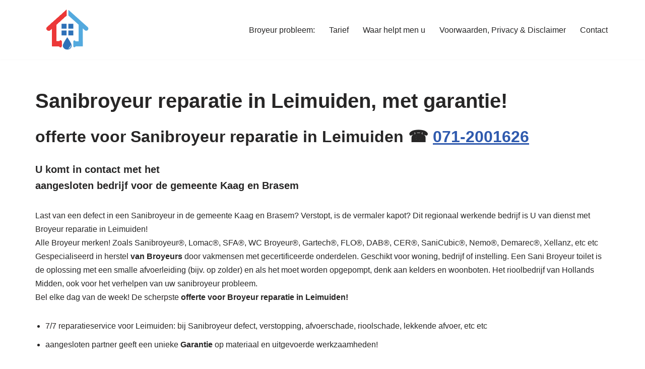

--- FILE ---
content_type: text/html; charset=UTF-8
request_url: https://riool-vervangen.nl/broyeur-leimuiden/
body_size: 19921
content:
<!DOCTYPE html> 
<html dir="ltr" lang="nl-NL"> 
<head>
<meta charset="UTF-8">
<link rel="preload" href="https://riool-vervangen.nl/wp-content/cache/fvm/min/1768934574-css6be3252eec0b7825a919235295020463d5a18713eb609a86a8638162920e9.css" as="style" media="all" /> 
<link rel="preload" href="https://riool-vervangen.nl/wp-content/cache/fvm/min/1768934574-cssc58c6126e5dfb2ff1d7dc977baa59e1820b2765f42f40de7ffd8bac4fba6c.css" as="style" media="all" /> 
<link rel="preload" href="https://riool-vervangen.nl/wp-content/cache/fvm/min/1768934574-css22303ec86bd09bc55592333fb7064b08b7a816bbdd166d461f66c77a33099.css" as="style" media="all" /> 
<link rel="preload" href="https://riool-vervangen.nl/wp-content/cache/fvm/min/1768934574-cssff53925d3db6505246a6b093dd2dacc30dfffb8229b901e82d5e8680be7a0.css" as="style" media="all" /> 
<link rel="preload" href="https://riool-vervangen.nl/wp-content/cache/fvm/min/1768934574-cssdff1a04b7007d56abab2423d364f9e0d1c5710691558dc5669194fdc2414a.css" as="style" media="all" />
<script data-cfasync="false">if(navigator.userAgent.match(/MSIE|Internet Explorer/i)||navigator.userAgent.match(/Trident\/7\..*?rv:11/i)){var href=document.location.href;if(!href.match(/[?&]iebrowser/)){if(href.indexOf("?")==-1){if(href.indexOf("#")==-1){document.location.href=href+"?iebrowser=1"}else{document.location.href=href.replace("#","?iebrowser=1#")}}else{if(href.indexOf("#")==-1){document.location.href=href+"&iebrowser=1"}else{document.location.href=href.replace("#","&iebrowser=1#")}}}}</script>
<script data-cfasync="false">class FVMLoader{constructor(e){this.triggerEvents=e,this.eventOptions={passive:!0},this.userEventListener=this.triggerListener.bind(this),this.delayedScripts={normal:[],async:[],defer:[]},this.allJQueries=[]}_addUserInteractionListener(e){this.triggerEvents.forEach(t=>window.addEventListener(t,e.userEventListener,e.eventOptions))}_removeUserInteractionListener(e){this.triggerEvents.forEach(t=>window.removeEventListener(t,e.userEventListener,e.eventOptions))}triggerListener(){this._removeUserInteractionListener(this),"loading"===document.readyState?document.addEventListener("DOMContentLoaded",this._loadEverythingNow.bind(this)):this._loadEverythingNow()}async _loadEverythingNow(){this._runAllDelayedCSS(),this._delayEventListeners(),this._delayJQueryReady(this),this._handleDocumentWrite(),this._registerAllDelayedScripts(),await this._loadScriptsFromList(this.delayedScripts.normal),await this._loadScriptsFromList(this.delayedScripts.defer),await this._loadScriptsFromList(this.delayedScripts.async),await this._triggerDOMContentLoaded(),await this._triggerWindowLoad(),window.dispatchEvent(new Event("wpr-allScriptsLoaded"))}_registerAllDelayedScripts(){document.querySelectorAll("script[type=fvmdelay]").forEach(e=>{e.hasAttribute("src")?e.hasAttribute("async")&&!1!==e.async?this.delayedScripts.async.push(e):e.hasAttribute("defer")&&!1!==e.defer||"module"===e.getAttribute("data-type")?this.delayedScripts.defer.push(e):this.delayedScripts.normal.push(e):this.delayedScripts.normal.push(e)})}_runAllDelayedCSS(){document.querySelectorAll("link[rel=fvmdelay]").forEach(e=>{e.setAttribute("rel","stylesheet")})}async _transformScript(e){return await this._requestAnimFrame(),new Promise(t=>{const n=document.createElement("script");let r;[...e.attributes].forEach(e=>{let t=e.nodeName;"type"!==t&&("data-type"===t&&(t="type",r=e.nodeValue),n.setAttribute(t,e.nodeValue))}),e.hasAttribute("src")?(n.addEventListener("load",t),n.addEventListener("error",t)):(n.text=e.text,t()),e.parentNode.replaceChild(n,e)})}async _loadScriptsFromList(e){const t=e.shift();return t?(await this._transformScript(t),this._loadScriptsFromList(e)):Promise.resolve()}_delayEventListeners(){let e={};function t(t,n){!function(t){function n(n){return e[t].eventsToRewrite.indexOf(n)>=0?"wpr-"+n:n}e[t]||(e[t]={originalFunctions:{add:t.addEventListener,remove:t.removeEventListener},eventsToRewrite:[]},t.addEventListener=function(){arguments[0]=n(arguments[0]),e[t].originalFunctions.add.apply(t,arguments)},t.removeEventListener=function(){arguments[0]=n(arguments[0]),e[t].originalFunctions.remove.apply(t,arguments)})}(t),e[t].eventsToRewrite.push(n)}function n(e,t){let n=e[t];Object.defineProperty(e,t,{get:()=>n||function(){},set(r){e["wpr"+t]=n=r}})}t(document,"DOMContentLoaded"),t(window,"DOMContentLoaded"),t(window,"load"),t(window,"pageshow"),t(document,"readystatechange"),n(document,"onreadystatechange"),n(window,"onload"),n(window,"onpageshow")}_delayJQueryReady(e){let t=window.jQuery;Object.defineProperty(window,"jQuery",{get:()=>t,set(n){if(n&&n.fn&&!e.allJQueries.includes(n)){n.fn.ready=n.fn.init.prototype.ready=function(t){e.domReadyFired?t.bind(document)(n):document.addEventListener("DOMContentLoaded2",()=>t.bind(document)(n))};const t=n.fn.on;n.fn.on=n.fn.init.prototype.on=function(){if(this[0]===window){function e(e){return e.split(" ").map(e=>"load"===e||0===e.indexOf("load.")?"wpr-jquery-load":e).join(" ")}"string"==typeof arguments[0]||arguments[0]instanceof String?arguments[0]=e(arguments[0]):"object"==typeof arguments[0]&&Object.keys(arguments[0]).forEach(t=>{delete Object.assign(arguments[0],{[e(t)]:arguments[0][t]})[t]})}return t.apply(this,arguments),this},e.allJQueries.push(n)}t=n}})}async _triggerDOMContentLoaded(){this.domReadyFired=!0,await this._requestAnimFrame(),document.dispatchEvent(new Event("DOMContentLoaded2")),await this._requestAnimFrame(),window.dispatchEvent(new Event("DOMContentLoaded2")),await this._requestAnimFrame(),document.dispatchEvent(new Event("wpr-readystatechange")),await this._requestAnimFrame(),document.wpronreadystatechange&&document.wpronreadystatechange()}async _triggerWindowLoad(){await this._requestAnimFrame(),window.dispatchEvent(new Event("wpr-load")),await this._requestAnimFrame(),window.wpronload&&window.wpronload(),await this._requestAnimFrame(),this.allJQueries.forEach(e=>e(window).trigger("wpr-jquery-load")),window.dispatchEvent(new Event("wpr-pageshow")),await this._requestAnimFrame(),window.wpronpageshow&&window.wpronpageshow()}_handleDocumentWrite(){const e=new Map;document.write=document.writeln=function(t){const n=document.currentScript,r=document.createRange(),i=n.parentElement;let a=e.get(n);void 0===a&&(a=n.nextSibling,e.set(n,a));const s=document.createDocumentFragment();r.setStart(s,0),s.appendChild(r.createContextualFragment(t)),i.insertBefore(s,a)}}async _requestAnimFrame(){return new Promise(e=>requestAnimationFrame(e))}static run(){const e=new FVMLoader(["keydown","mousemove","touchmove","touchstart","touchend","wheel"]);e._addUserInteractionListener(e)}}FVMLoader.run();</script>
<meta name="viewport" content="width=device-width, initial-scale=1, minimum-scale=1">
<script type="application/ld+json">
{
"@context": "http://schema.org",
"@type": "Article",
"mainEntityOfPage": {
"@type": "WebPage",
"@id": "https://riool-vervangen.nl/broyeur-leimuiden/"
},
"headline": "Sanibroyeur reparatie in Leimuiden, met garantie!",
"image": {
"@type": "ImageObject",
"url": "https://riool-vervangen.nl/wp-content/uploads/2020/11/od-zuid-favi.png",
"width": "auto",
"height": "auto"
},
"datePublished": "2023-04-06T07:27:20+0000",
"dateModified": "2023-12-29T19:10:12+0000",
"author": {
"@type": "Person",
"name": "Ellie Zwart"
},
"publisher": {
"@type": "Organization",
"name": "riool-vervangen.nl®",
"logo": {
"@type": "ImageObject",
"url": "https://riool-vervangen.nl/wp-content/uploads/2020/11/od-zuid-favi.png",
"width": "auto",
"height": "auto"
}
},
"description": "\n\nofferte voor Sanibroyeur reparatie in Leimuiden ☎ 071-2001626\n\n\n\nU komt in contact met het aangesloten bedri"
}
</script>
<title>Sanibroyeur reparatie in Leimuiden | beste prijs</title>
<meta name="description" content="Sanibroyeur reparatie Leimuiden ☎ 071-2001626 ✔️ aangewezen bedrijf voor de gemeente Kaag en Brasem✔️Broyeur experts sinds 1998✔️alle merken✔️7/7 service ✔️" />
<meta name="robots" content="max-image-preview:large" />
<meta name="google-site-verification" content="Qr9_DcUlJmJuViEt13uqlqjYKzcJwU3cah8NV6PCTF0" />
<link rel="canonical" href="https://riool-vervangen.nl/broyeur-leimuiden/" />
<script type="application/ld+json" class="aioseo-schema">
{"@context":"https:\/\/schema.org","@graph":[{"@type":"BreadcrumbList","@id":"https:\/\/riool-vervangen.nl\/broyeur-leimuiden\/#breadcrumblist","itemListElement":[{"@type":"ListItem","@id":"https:\/\/riool-vervangen.nl#listItem","position":1,"name":"Home","item":"https:\/\/riool-vervangen.nl","nextItem":{"@type":"ListItem","@id":"https:\/\/riool-vervangen.nl\/broyeur-leimuiden\/#listItem","name":"Sanibroyeur reparatie in Leimuiden, met garantie!"}},{"@type":"ListItem","@id":"https:\/\/riool-vervangen.nl\/broyeur-leimuiden\/#listItem","position":2,"name":"Sanibroyeur reparatie in Leimuiden, met garantie!","previousItem":{"@type":"ListItem","@id":"https:\/\/riool-vervangen.nl#listItem","name":"Home"}}]},{"@type":"Organization","@id":"https:\/\/riool-vervangen.nl\/#organization","name":"riool vervangen","description":"ook voor septictanks en vetputten!","url":"https:\/\/riool-vervangen.nl\/","telephone":"+31857608808","logo":{"@type":"ImageObject","url":"https:\/\/riool-vervangen.nl\/wp-content\/uploads\/2020\/11\/od-zuid-favi.png","@id":"https:\/\/riool-vervangen.nl\/broyeur-leimuiden\/#organizationLogo","width":200,"height":201},"image":{"@id":"https:\/\/riool-vervangen.nl\/broyeur-leimuiden\/#organizationLogo"}},{"@type":"WebPage","@id":"https:\/\/riool-vervangen.nl\/broyeur-leimuiden\/#webpage","url":"https:\/\/riool-vervangen.nl\/broyeur-leimuiden\/","name":"Sanibroyeur reparatie in Leimuiden | beste prijs","description":"Sanibroyeur reparatie Leimuiden \u260e 071-2001626 \u2714\ufe0f aangewezen bedrijf voor de gemeente Kaag en Brasem\u2714\ufe0fBroyeur experts sinds 1998\u2714\ufe0falle merken\u2714\ufe0f7\/7 service \u2714\ufe0f","inLanguage":"nl-NL","isPartOf":{"@id":"https:\/\/riool-vervangen.nl\/#website"},"breadcrumb":{"@id":"https:\/\/riool-vervangen.nl\/broyeur-leimuiden\/#breadcrumblist"},"datePublished":"2023-04-06T07:27:20+00:00","dateModified":"2023-12-29T19:10:12+00:00"},{"@type":"WebSite","@id":"https:\/\/riool-vervangen.nl\/#website","url":"https:\/\/riool-vervangen.nl\/","name":"riool vervangen","description":"ook voor septictanks en vetputten!","inLanguage":"nl-NL","publisher":{"@id":"https:\/\/riool-vervangen.nl\/#organization"}}]}
</script>
<link rel="alternate" type="application/rss+xml" title="riool reparatie &amp; vervangen - rioolrenovatie &raquo; feed" href="https://riool-vervangen.nl/feed/" />
<link rel="alternate" type="application/rss+xml" title="riool reparatie &amp; vervangen - rioolrenovatie &raquo; reacties feed" href="https://riool-vervangen.nl/comments/feed/" /> 
<link rel="profile" href="http://gmpg.org/xfn/11"> 
<style id='wp-img-auto-sizes-contain-inline-css' media="all">img:is([sizes=auto i],[sizes^="auto," i]){contain-intrinsic-size:3000px 1500px}</style> 
<style id='wp-block-library-inline-css' media="all">:root{--wp-block-synced-color:#7a00df;--wp-block-synced-color--rgb:122,0,223;--wp-bound-block-color:var(--wp-block-synced-color);--wp-editor-canvas-background:#ddd;--wp-admin-theme-color:#007cba;--wp-admin-theme-color--rgb:0,124,186;--wp-admin-theme-color-darker-10:#006ba1;--wp-admin-theme-color-darker-10--rgb:0,107,160.5;--wp-admin-theme-color-darker-20:#005a87;--wp-admin-theme-color-darker-20--rgb:0,90,135;--wp-admin-border-width-focus:2px}@media (min-resolution:192dpi){:root{--wp-admin-border-width-focus:1.5px}}.wp-element-button{cursor:pointer}:root .has-very-light-gray-background-color{background-color:#eee}:root .has-very-dark-gray-background-color{background-color:#313131}:root .has-very-light-gray-color{color:#eee}:root .has-very-dark-gray-color{color:#313131}:root .has-vivid-green-cyan-to-vivid-cyan-blue-gradient-background{background:linear-gradient(135deg,#00d084,#0693e3)}:root .has-purple-crush-gradient-background{background:linear-gradient(135deg,#34e2e4,#4721fb 50%,#ab1dfe)}:root .has-hazy-dawn-gradient-background{background:linear-gradient(135deg,#faaca8,#dad0ec)}:root .has-subdued-olive-gradient-background{background:linear-gradient(135deg,#fafae1,#67a671)}:root .has-atomic-cream-gradient-background{background:linear-gradient(135deg,#fdd79a,#004a59)}:root .has-nightshade-gradient-background{background:linear-gradient(135deg,#330968,#31cdcf)}:root .has-midnight-gradient-background{background:linear-gradient(135deg,#020381,#2874fc)}:root{--wp--preset--font-size--normal:16px;--wp--preset--font-size--huge:42px}.has-regular-font-size{font-size:1em}.has-larger-font-size{font-size:2.625em}.has-normal-font-size{font-size:var(--wp--preset--font-size--normal)}.has-huge-font-size{font-size:var(--wp--preset--font-size--huge)}.has-text-align-center{text-align:center}.has-text-align-left{text-align:left}.has-text-align-right{text-align:right}.has-fit-text{white-space:nowrap!important}#end-resizable-editor-section{display:none}.aligncenter{clear:both}.items-justified-left{justify-content:flex-start}.items-justified-center{justify-content:center}.items-justified-right{justify-content:flex-end}.items-justified-space-between{justify-content:space-between}.screen-reader-text{border:0;clip-path:inset(50%);height:1px;margin:-1px;overflow:hidden;padding:0;position:absolute;width:1px;word-wrap:normal!important}.screen-reader-text:focus{background-color:#ddd;clip-path:none;color:#444;display:block;font-size:1em;height:auto;left:5px;line-height:normal;padding:15px 23px 14px;text-decoration:none;top:5px;width:auto;z-index:100000}html :where(.has-border-color){border-style:solid}html :where([style*=border-top-color]){border-top-style:solid}html :where([style*=border-right-color]){border-right-style:solid}html :where([style*=border-bottom-color]){border-bottom-style:solid}html :where([style*=border-left-color]){border-left-style:solid}html :where([style*=border-width]){border-style:solid}html :where([style*=border-top-width]){border-top-style:solid}html :where([style*=border-right-width]){border-right-style:solid}html :where([style*=border-bottom-width]){border-bottom-style:solid}html :where([style*=border-left-width]){border-left-style:solid}html :where(img[class*=wp-image-]){height:auto;max-width:100%}:where(figure){margin:0 0 1em}html :where(.is-position-sticky){--wp-admin--admin-bar--position-offset:var(--wp-admin--admin-bar--height,0px)}@media screen and (max-width:600px){html :where(.is-position-sticky){--wp-admin--admin-bar--position-offset:0px}}</style>
<style id='wp-block-heading-inline-css' media="all">h1:where(.wp-block-heading).has-background,h2:where(.wp-block-heading).has-background,h3:where(.wp-block-heading).has-background,h4:where(.wp-block-heading).has-background,h5:where(.wp-block-heading).has-background,h6:where(.wp-block-heading).has-background{padding:1.25em 2.375em}h1.has-text-align-left[style*=writing-mode]:where([style*=vertical-lr]),h1.has-text-align-right[style*=writing-mode]:where([style*=vertical-rl]),h2.has-text-align-left[style*=writing-mode]:where([style*=vertical-lr]),h2.has-text-align-right[style*=writing-mode]:where([style*=vertical-rl]),h3.has-text-align-left[style*=writing-mode]:where([style*=vertical-lr]),h3.has-text-align-right[style*=writing-mode]:where([style*=vertical-rl]),h4.has-text-align-left[style*=writing-mode]:where([style*=vertical-lr]),h4.has-text-align-right[style*=writing-mode]:where([style*=vertical-rl]),h5.has-text-align-left[style*=writing-mode]:where([style*=vertical-lr]),h5.has-text-align-right[style*=writing-mode]:where([style*=vertical-rl]),h6.has-text-align-left[style*=writing-mode]:where([style*=vertical-lr]),h6.has-text-align-right[style*=writing-mode]:where([style*=vertical-rl]){rotate:180deg}</style> 
<style id='wp-block-image-inline-css' media="all">.wp-block-image>a,.wp-block-image>figure>a{display:inline-block}.wp-block-image img{box-sizing:border-box;height:auto;max-width:100%;vertical-align:bottom}@media not (prefers-reduced-motion){.wp-block-image img.hide{visibility:hidden}.wp-block-image img.show{animation:show-content-image .4s}}.wp-block-image[style*=border-radius] img,.wp-block-image[style*=border-radius]>a{border-radius:inherit}.wp-block-image.has-custom-border img{box-sizing:border-box}.wp-block-image.aligncenter{text-align:center}.wp-block-image.alignfull>a,.wp-block-image.alignwide>a{width:100%}.wp-block-image.alignfull img,.wp-block-image.alignwide img{height:auto;width:100%}.wp-block-image .aligncenter,.wp-block-image .alignleft,.wp-block-image .alignright,.wp-block-image.aligncenter,.wp-block-image.alignleft,.wp-block-image.alignright{display:table}.wp-block-image .aligncenter>figcaption,.wp-block-image .alignleft>figcaption,.wp-block-image .alignright>figcaption,.wp-block-image.aligncenter>figcaption,.wp-block-image.alignleft>figcaption,.wp-block-image.alignright>figcaption{caption-side:bottom;display:table-caption}.wp-block-image .alignleft{float:left;margin:.5em 1em .5em 0}.wp-block-image .alignright{float:right;margin:.5em 0 .5em 1em}.wp-block-image .aligncenter{margin-left:auto;margin-right:auto}.wp-block-image :where(figcaption){margin-bottom:1em;margin-top:.5em}.wp-block-image.is-style-circle-mask img{border-radius:9999px}@supports ((-webkit-mask-image:none) or (mask-image:none)) or (-webkit-mask-image:none){.wp-block-image.is-style-circle-mask img{border-radius:0;-webkit-mask-image:url('data:image/svg+xml;utf8,<svg viewBox="0 0 100 100" xmlns="http://www.w3.org/2000/svg"><circle cx="50" cy="50" r="50"/></svg>');mask-image:url('data:image/svg+xml;utf8,<svg viewBox="0 0 100 100" xmlns="http://www.w3.org/2000/svg"><circle cx="50" cy="50" r="50"/></svg>');mask-mode:alpha;-webkit-mask-position:center;mask-position:center;-webkit-mask-repeat:no-repeat;mask-repeat:no-repeat;-webkit-mask-size:contain;mask-size:contain}}:root :where(.wp-block-image.is-style-rounded img,.wp-block-image .is-style-rounded img){border-radius:9999px}.wp-block-image figure{margin:0}.wp-lightbox-container{display:flex;flex-direction:column;position:relative}.wp-lightbox-container img{cursor:zoom-in}.wp-lightbox-container img:hover+button{opacity:1}.wp-lightbox-container button{align-items:center;backdrop-filter:blur(16px) saturate(180%);background-color:#5a5a5a40;border:none;border-radius:4px;cursor:zoom-in;display:flex;height:20px;justify-content:center;opacity:0;padding:0;position:absolute;right:16px;text-align:center;top:16px;width:20px;z-index:100}@media not (prefers-reduced-motion){.wp-lightbox-container button{transition:opacity .2s ease}}.wp-lightbox-container button:focus-visible{outline:3px auto #5a5a5a40;outline:3px auto -webkit-focus-ring-color;outline-offset:3px}.wp-lightbox-container button:hover{cursor:pointer;opacity:1}.wp-lightbox-container button:focus{opacity:1}.wp-lightbox-container button:focus,.wp-lightbox-container button:hover,.wp-lightbox-container button:not(:hover):not(:active):not(.has-background){background-color:#5a5a5a40;border:none}.wp-lightbox-overlay{box-sizing:border-box;cursor:zoom-out;height:100vh;left:0;overflow:hidden;position:fixed;top:0;visibility:hidden;width:100%;z-index:100000}.wp-lightbox-overlay .close-button{align-items:center;cursor:pointer;display:flex;justify-content:center;min-height:40px;min-width:40px;padding:0;position:absolute;right:calc(env(safe-area-inset-right) + 16px);top:calc(env(safe-area-inset-top) + 16px);z-index:5000000}.wp-lightbox-overlay .close-button:focus,.wp-lightbox-overlay .close-button:hover,.wp-lightbox-overlay .close-button:not(:hover):not(:active):not(.has-background){background:none;border:none}.wp-lightbox-overlay .lightbox-image-container{height:var(--wp--lightbox-container-height);left:50%;overflow:hidden;position:absolute;top:50%;transform:translate(-50%,-50%);transform-origin:top left;width:var(--wp--lightbox-container-width);z-index:9999999999}.wp-lightbox-overlay .wp-block-image{align-items:center;box-sizing:border-box;display:flex;height:100%;justify-content:center;margin:0;position:relative;transform-origin:0 0;width:100%;z-index:3000000}.wp-lightbox-overlay .wp-block-image img{height:var(--wp--lightbox-image-height);min-height:var(--wp--lightbox-image-height);min-width:var(--wp--lightbox-image-width);width:var(--wp--lightbox-image-width)}.wp-lightbox-overlay .wp-block-image figcaption{display:none}.wp-lightbox-overlay button{background:none;border:none}.wp-lightbox-overlay .scrim{background-color:#fff;height:100%;opacity:.9;position:absolute;width:100%;z-index:2000000}.wp-lightbox-overlay.active{visibility:visible}@media not (prefers-reduced-motion){.wp-lightbox-overlay.active{animation:turn-on-visibility .25s both}.wp-lightbox-overlay.active img{animation:turn-on-visibility .35s both}.wp-lightbox-overlay.show-closing-animation:not(.active){animation:turn-off-visibility .35s both}.wp-lightbox-overlay.show-closing-animation:not(.active) img{animation:turn-off-visibility .25s both}.wp-lightbox-overlay.zoom.active{animation:none;opacity:1;visibility:visible}.wp-lightbox-overlay.zoom.active .lightbox-image-container{animation:lightbox-zoom-in .4s}.wp-lightbox-overlay.zoom.active .lightbox-image-container img{animation:none}.wp-lightbox-overlay.zoom.active .scrim{animation:turn-on-visibility .4s forwards}.wp-lightbox-overlay.zoom.show-closing-animation:not(.active){animation:none}.wp-lightbox-overlay.zoom.show-closing-animation:not(.active) .lightbox-image-container{animation:lightbox-zoom-out .4s}.wp-lightbox-overlay.zoom.show-closing-animation:not(.active) .lightbox-image-container img{animation:none}.wp-lightbox-overlay.zoom.show-closing-animation:not(.active) .scrim{animation:turn-off-visibility .4s forwards}}@keyframes show-content-image{0%{visibility:hidden}99%{visibility:hidden}to{visibility:visible}}@keyframes turn-on-visibility{0%{opacity:0}to{opacity:1}}@keyframes turn-off-visibility{0%{opacity:1;visibility:visible}99%{opacity:0;visibility:visible}to{opacity:0;visibility:hidden}}@keyframes lightbox-zoom-in{0%{transform:translate(calc((-100vw + var(--wp--lightbox-scrollbar-width))/2 + var(--wp--lightbox-initial-left-position)),calc(-50vh + var(--wp--lightbox-initial-top-position))) scale(var(--wp--lightbox-scale))}to{transform:translate(-50%,-50%) scale(1)}}@keyframes lightbox-zoom-out{0%{transform:translate(-50%,-50%) scale(1);visibility:visible}99%{visibility:visible}to{transform:translate(calc((-100vw + var(--wp--lightbox-scrollbar-width))/2 + var(--wp--lightbox-initial-left-position)),calc(-50vh + var(--wp--lightbox-initial-top-position))) scale(var(--wp--lightbox-scale));visibility:hidden}}</style> 
<style id='wp-block-list-inline-css' media="all">ol,ul{box-sizing:border-box}:root :where(.wp-block-list.has-background){padding:1.25em 2.375em}</style> 
<style id='wp-block-columns-inline-css' media="all">.wp-block-columns{box-sizing:border-box;display:flex;flex-wrap:wrap!important}@media (min-width:782px){.wp-block-columns{flex-wrap:nowrap!important}}.wp-block-columns{align-items:normal!important}.wp-block-columns.are-vertically-aligned-top{align-items:flex-start}.wp-block-columns.are-vertically-aligned-center{align-items:center}.wp-block-columns.are-vertically-aligned-bottom{align-items:flex-end}@media (max-width:781px){.wp-block-columns:not(.is-not-stacked-on-mobile)>.wp-block-column{flex-basis:100%!important}}@media (min-width:782px){.wp-block-columns:not(.is-not-stacked-on-mobile)>.wp-block-column{flex-basis:0%;flex-grow:1}.wp-block-columns:not(.is-not-stacked-on-mobile)>.wp-block-column[style*=flex-basis]{flex-grow:0}}.wp-block-columns.is-not-stacked-on-mobile{flex-wrap:nowrap!important}.wp-block-columns.is-not-stacked-on-mobile>.wp-block-column{flex-basis:0%;flex-grow:1}.wp-block-columns.is-not-stacked-on-mobile>.wp-block-column[style*=flex-basis]{flex-grow:0}:where(.wp-block-columns){margin-bottom:1.75em}:where(.wp-block-columns.has-background){padding:1.25em 2.375em}.wp-block-column{flex-grow:1;min-width:0;overflow-wrap:break-word;word-break:break-word}.wp-block-column.is-vertically-aligned-top{align-self:flex-start}.wp-block-column.is-vertically-aligned-center{align-self:center}.wp-block-column.is-vertically-aligned-bottom{align-self:flex-end}.wp-block-column.is-vertically-aligned-stretch{align-self:stretch}.wp-block-column.is-vertically-aligned-bottom,.wp-block-column.is-vertically-aligned-center,.wp-block-column.is-vertically-aligned-top{width:100%}</style> 
<style id='wp-block-group-inline-css' media="all">.wp-block-group{box-sizing:border-box}:where(.wp-block-group.wp-block-group-is-layout-constrained){position:relative}</style> 
<style id='wp-block-paragraph-inline-css' media="all">.is-small-text{font-size:.875em}.is-regular-text{font-size:1em}.is-large-text{font-size:2.25em}.is-larger-text{font-size:3em}.has-drop-cap:not(:focus):first-letter{float:left;font-size:8.4em;font-style:normal;font-weight:100;line-height:.68;margin:.05em .1em 0 0;text-transform:uppercase}body.rtl .has-drop-cap:not(:focus):first-letter{float:none;margin-left:.1em}p.has-drop-cap.has-background{overflow:hidden}:root :where(p.has-background){padding:1.25em 2.375em}:where(p.has-text-color:not(.has-link-color)) a{color:inherit}p.has-text-align-left[style*="writing-mode:vertical-lr"],p.has-text-align-right[style*="writing-mode:vertical-rl"]{rotate:180deg}</style> 
<style id='global-styles-inline-css' media="all">:root{--wp--preset--aspect-ratio--square:1;--wp--preset--aspect-ratio--4-3:4/3;--wp--preset--aspect-ratio--3-4:3/4;--wp--preset--aspect-ratio--3-2:3/2;--wp--preset--aspect-ratio--2-3:2/3;--wp--preset--aspect-ratio--16-9:16/9;--wp--preset--aspect-ratio--9-16:9/16;--wp--preset--color--black:#000000;--wp--preset--color--cyan-bluish-gray:#abb8c3;--wp--preset--color--white:#ffffff;--wp--preset--color--pale-pink:#f78da7;--wp--preset--color--vivid-red:#cf2e2e;--wp--preset--color--luminous-vivid-orange:#ff6900;--wp--preset--color--luminous-vivid-amber:#fcb900;--wp--preset--color--light-green-cyan:#7bdcb5;--wp--preset--color--vivid-green-cyan:#00d084;--wp--preset--color--pale-cyan-blue:#8ed1fc;--wp--preset--color--vivid-cyan-blue:#0693e3;--wp--preset--color--vivid-purple:#9b51e0;--wp--preset--color--neve-link-color:var(--nv-primary-accent);--wp--preset--color--neve-link-hover-color:var(--nv-secondary-accent);--wp--preset--color--nv-site-bg:var(--nv-site-bg);--wp--preset--color--nv-light-bg:var(--nv-light-bg);--wp--preset--color--nv-dark-bg:var(--nv-dark-bg);--wp--preset--color--neve-text-color:var(--nv-text-color);--wp--preset--color--nv-text-dark-bg:var(--nv-text-dark-bg);--wp--preset--color--nv-c-1:var(--nv-c-1);--wp--preset--color--nv-c-2:var(--nv-c-2);--wp--preset--gradient--vivid-cyan-blue-to-vivid-purple:linear-gradient(135deg,rgb(6,147,227) 0%,rgb(155,81,224) 100%);--wp--preset--gradient--light-green-cyan-to-vivid-green-cyan:linear-gradient(135deg,rgb(122,220,180) 0%,rgb(0,208,130) 100%);--wp--preset--gradient--luminous-vivid-amber-to-luminous-vivid-orange:linear-gradient(135deg,rgb(252,185,0) 0%,rgb(255,105,0) 100%);--wp--preset--gradient--luminous-vivid-orange-to-vivid-red:linear-gradient(135deg,rgb(255,105,0) 0%,rgb(207,46,46) 100%);--wp--preset--gradient--very-light-gray-to-cyan-bluish-gray:linear-gradient(135deg,rgb(238,238,238) 0%,rgb(169,184,195) 100%);--wp--preset--gradient--cool-to-warm-spectrum:linear-gradient(135deg,rgb(74,234,220) 0%,rgb(151,120,209) 20%,rgb(207,42,186) 40%,rgb(238,44,130) 60%,rgb(251,105,98) 80%,rgb(254,248,76) 100%);--wp--preset--gradient--blush-light-purple:linear-gradient(135deg,rgb(255,206,236) 0%,rgb(152,150,240) 100%);--wp--preset--gradient--blush-bordeaux:linear-gradient(135deg,rgb(254,205,165) 0%,rgb(254,45,45) 50%,rgb(107,0,62) 100%);--wp--preset--gradient--luminous-dusk:linear-gradient(135deg,rgb(255,203,112) 0%,rgb(199,81,192) 50%,rgb(65,88,208) 100%);--wp--preset--gradient--pale-ocean:linear-gradient(135deg,rgb(255,245,203) 0%,rgb(182,227,212) 50%,rgb(51,167,181) 100%);--wp--preset--gradient--electric-grass:linear-gradient(135deg,rgb(202,248,128) 0%,rgb(113,206,126) 100%);--wp--preset--gradient--midnight:linear-gradient(135deg,rgb(2,3,129) 0%,rgb(40,116,252) 100%);--wp--preset--font-size--small:13px;--wp--preset--font-size--medium:20px;--wp--preset--font-size--large:36px;--wp--preset--font-size--x-large:42px;--wp--preset--spacing--20:0.44rem;--wp--preset--spacing--30:0.67rem;--wp--preset--spacing--40:1rem;--wp--preset--spacing--50:1.5rem;--wp--preset--spacing--60:2.25rem;--wp--preset--spacing--70:3.38rem;--wp--preset--spacing--80:5.06rem;--wp--preset--shadow--natural:6px 6px 9px rgba(0, 0, 0, 0.2);--wp--preset--shadow--deep:12px 12px 50px rgba(0, 0, 0, 0.4);--wp--preset--shadow--sharp:6px 6px 0px rgba(0, 0, 0, 0.2);--wp--preset--shadow--outlined:6px 6px 0px -3px rgb(255, 255, 255), 6px 6px rgb(0, 0, 0);--wp--preset--shadow--crisp:6px 6px 0px rgb(0, 0, 0)}:where(.is-layout-flex){gap:.5em}:where(.is-layout-grid){gap:.5em}body .is-layout-flex{display:flex}.is-layout-flex{flex-wrap:wrap;align-items:center}.is-layout-flex>:is(*,div){margin:0}body .is-layout-grid{display:grid}.is-layout-grid>:is(*,div){margin:0}:where(.wp-block-columns.is-layout-flex){gap:2em}:where(.wp-block-columns.is-layout-grid){gap:2em}:where(.wp-block-post-template.is-layout-flex){gap:1.25em}:where(.wp-block-post-template.is-layout-grid){gap:1.25em}.has-black-color{color:var(--wp--preset--color--black)!important}.has-cyan-bluish-gray-color{color:var(--wp--preset--color--cyan-bluish-gray)!important}.has-white-color{color:var(--wp--preset--color--white)!important}.has-pale-pink-color{color:var(--wp--preset--color--pale-pink)!important}.has-vivid-red-color{color:var(--wp--preset--color--vivid-red)!important}.has-luminous-vivid-orange-color{color:var(--wp--preset--color--luminous-vivid-orange)!important}.has-luminous-vivid-amber-color{color:var(--wp--preset--color--luminous-vivid-amber)!important}.has-light-green-cyan-color{color:var(--wp--preset--color--light-green-cyan)!important}.has-vivid-green-cyan-color{color:var(--wp--preset--color--vivid-green-cyan)!important}.has-pale-cyan-blue-color{color:var(--wp--preset--color--pale-cyan-blue)!important}.has-vivid-cyan-blue-color{color:var(--wp--preset--color--vivid-cyan-blue)!important}.has-vivid-purple-color{color:var(--wp--preset--color--vivid-purple)!important}.has-neve-link-color-color{color:var(--wp--preset--color--neve-link-color)!important}.has-neve-link-hover-color-color{color:var(--wp--preset--color--neve-link-hover-color)!important}.has-nv-site-bg-color{color:var(--wp--preset--color--nv-site-bg)!important}.has-nv-light-bg-color{color:var(--wp--preset--color--nv-light-bg)!important}.has-nv-dark-bg-color{color:var(--wp--preset--color--nv-dark-bg)!important}.has-neve-text-color-color{color:var(--wp--preset--color--neve-text-color)!important}.has-nv-text-dark-bg-color{color:var(--wp--preset--color--nv-text-dark-bg)!important}.has-nv-c-1-color{color:var(--wp--preset--color--nv-c-1)!important}.has-nv-c-2-color{color:var(--wp--preset--color--nv-c-2)!important}.has-black-background-color{background-color:var(--wp--preset--color--black)!important}.has-cyan-bluish-gray-background-color{background-color:var(--wp--preset--color--cyan-bluish-gray)!important}.has-white-background-color{background-color:var(--wp--preset--color--white)!important}.has-pale-pink-background-color{background-color:var(--wp--preset--color--pale-pink)!important}.has-vivid-red-background-color{background-color:var(--wp--preset--color--vivid-red)!important}.has-luminous-vivid-orange-background-color{background-color:var(--wp--preset--color--luminous-vivid-orange)!important}.has-luminous-vivid-amber-background-color{background-color:var(--wp--preset--color--luminous-vivid-amber)!important}.has-light-green-cyan-background-color{background-color:var(--wp--preset--color--light-green-cyan)!important}.has-vivid-green-cyan-background-color{background-color:var(--wp--preset--color--vivid-green-cyan)!important}.has-pale-cyan-blue-background-color{background-color:var(--wp--preset--color--pale-cyan-blue)!important}.has-vivid-cyan-blue-background-color{background-color:var(--wp--preset--color--vivid-cyan-blue)!important}.has-vivid-purple-background-color{background-color:var(--wp--preset--color--vivid-purple)!important}.has-neve-link-color-background-color{background-color:var(--wp--preset--color--neve-link-color)!important}.has-neve-link-hover-color-background-color{background-color:var(--wp--preset--color--neve-link-hover-color)!important}.has-nv-site-bg-background-color{background-color:var(--wp--preset--color--nv-site-bg)!important}.has-nv-light-bg-background-color{background-color:var(--wp--preset--color--nv-light-bg)!important}.has-nv-dark-bg-background-color{background-color:var(--wp--preset--color--nv-dark-bg)!important}.has-neve-text-color-background-color{background-color:var(--wp--preset--color--neve-text-color)!important}.has-nv-text-dark-bg-background-color{background-color:var(--wp--preset--color--nv-text-dark-bg)!important}.has-nv-c-1-background-color{background-color:var(--wp--preset--color--nv-c-1)!important}.has-nv-c-2-background-color{background-color:var(--wp--preset--color--nv-c-2)!important}.has-black-border-color{border-color:var(--wp--preset--color--black)!important}.has-cyan-bluish-gray-border-color{border-color:var(--wp--preset--color--cyan-bluish-gray)!important}.has-white-border-color{border-color:var(--wp--preset--color--white)!important}.has-pale-pink-border-color{border-color:var(--wp--preset--color--pale-pink)!important}.has-vivid-red-border-color{border-color:var(--wp--preset--color--vivid-red)!important}.has-luminous-vivid-orange-border-color{border-color:var(--wp--preset--color--luminous-vivid-orange)!important}.has-luminous-vivid-amber-border-color{border-color:var(--wp--preset--color--luminous-vivid-amber)!important}.has-light-green-cyan-border-color{border-color:var(--wp--preset--color--light-green-cyan)!important}.has-vivid-green-cyan-border-color{border-color:var(--wp--preset--color--vivid-green-cyan)!important}.has-pale-cyan-blue-border-color{border-color:var(--wp--preset--color--pale-cyan-blue)!important}.has-vivid-cyan-blue-border-color{border-color:var(--wp--preset--color--vivid-cyan-blue)!important}.has-vivid-purple-border-color{border-color:var(--wp--preset--color--vivid-purple)!important}.has-neve-link-color-border-color{border-color:var(--wp--preset--color--neve-link-color)!important}.has-neve-link-hover-color-border-color{border-color:var(--wp--preset--color--neve-link-hover-color)!important}.has-nv-site-bg-border-color{border-color:var(--wp--preset--color--nv-site-bg)!important}.has-nv-light-bg-border-color{border-color:var(--wp--preset--color--nv-light-bg)!important}.has-nv-dark-bg-border-color{border-color:var(--wp--preset--color--nv-dark-bg)!important}.has-neve-text-color-border-color{border-color:var(--wp--preset--color--neve-text-color)!important}.has-nv-text-dark-bg-border-color{border-color:var(--wp--preset--color--nv-text-dark-bg)!important}.has-nv-c-1-border-color{border-color:var(--wp--preset--color--nv-c-1)!important}.has-nv-c-2-border-color{border-color:var(--wp--preset--color--nv-c-2)!important}.has-vivid-cyan-blue-to-vivid-purple-gradient-background{background:var(--wp--preset--gradient--vivid-cyan-blue-to-vivid-purple)!important}.has-light-green-cyan-to-vivid-green-cyan-gradient-background{background:var(--wp--preset--gradient--light-green-cyan-to-vivid-green-cyan)!important}.has-luminous-vivid-amber-to-luminous-vivid-orange-gradient-background{background:var(--wp--preset--gradient--luminous-vivid-amber-to-luminous-vivid-orange)!important}.has-luminous-vivid-orange-to-vivid-red-gradient-background{background:var(--wp--preset--gradient--luminous-vivid-orange-to-vivid-red)!important}.has-very-light-gray-to-cyan-bluish-gray-gradient-background{background:var(--wp--preset--gradient--very-light-gray-to-cyan-bluish-gray)!important}.has-cool-to-warm-spectrum-gradient-background{background:var(--wp--preset--gradient--cool-to-warm-spectrum)!important}.has-blush-light-purple-gradient-background{background:var(--wp--preset--gradient--blush-light-purple)!important}.has-blush-bordeaux-gradient-background{background:var(--wp--preset--gradient--blush-bordeaux)!important}.has-luminous-dusk-gradient-background{background:var(--wp--preset--gradient--luminous-dusk)!important}.has-pale-ocean-gradient-background{background:var(--wp--preset--gradient--pale-ocean)!important}.has-electric-grass-gradient-background{background:var(--wp--preset--gradient--electric-grass)!important}.has-midnight-gradient-background{background:var(--wp--preset--gradient--midnight)!important}.has-small-font-size{font-size:var(--wp--preset--font-size--small)!important}.has-medium-font-size{font-size:var(--wp--preset--font-size--medium)!important}.has-large-font-size{font-size:var(--wp--preset--font-size--large)!important}.has-x-large-font-size{font-size:var(--wp--preset--font-size--x-large)!important}:where(.wp-block-columns.is-layout-flex){gap:2em}:where(.wp-block-columns.is-layout-grid){gap:2em}</style> 
<style id='core-block-supports-inline-css' media="all">.wp-container-core-columns-is-layout-9d6595d7{flex-wrap:nowrap}</style> 
<style id='classic-theme-styles-inline-css' media="all">/*! This file is auto-generated */ .wp-block-button__link{color:#fff;background-color:#32373c;border-radius:9999px;box-shadow:none;text-decoration:none;padding:calc(.667em + 2px) calc(1.333em + 2px);font-size:1.125em}.wp-block-file__button{background:#32373c;color:#fff;text-decoration:none}</style> 
<link rel='stylesheet' id='neve-style-css' href='https://riool-vervangen.nl/wp-content/cache/fvm/min/1768934574-css6be3252eec0b7825a919235295020463d5a18713eb609a86a8638162920e9.css' media='all' /> 
<style id='neve-style-inline-css' media="all">.is-menu-sidebar .header-menu-sidebar{visibility:visible}.is-menu-sidebar.menu_sidebar_slide_left .header-menu-sidebar{transform:translate3d(0,0,0);left:0}.is-menu-sidebar.menu_sidebar_slide_right .header-menu-sidebar{transform:translate3d(0,0,0);right:0}.is-menu-sidebar.menu_sidebar_pull_right .header-menu-sidebar,.is-menu-sidebar.menu_sidebar_pull_left .header-menu-sidebar{transform:translateX(0)}.is-menu-sidebar.menu_sidebar_dropdown .header-menu-sidebar{height:auto}.is-menu-sidebar.menu_sidebar_dropdown .header-menu-sidebar-inner{max-height:400px;padding:20px 0}.is-menu-sidebar.menu_sidebar_full_canvas .header-menu-sidebar{opacity:1}.header-menu-sidebar .menu-item-nav-search:not(.floating){pointer-events:none}.header-menu-sidebar .menu-item-nav-search .is-menu-sidebar{pointer-events:unset}.nv-meta-list li.meta:not(:last-child):after{content:"/"}.nv-meta-list .no-mobile{display:none}.nv-meta-list li.last::after{content:""!important}@media (min-width:769px){.nv-meta-list .no-mobile{display:inline-block}.nv-meta-list li.last:not(:last-child)::after{content:"/"!important}}.nav-ul li .caret svg,.nav-ul li .caret img{width:var(--smiconsize,.5em);height:var(--smiconsize,.5em)}.nav-ul .sub-menu li{border-style:var(--itembstyle)}:root{--container:748px;--postwidth:100%;--primarybtnbg:var(--nv-primary-accent);--primarybtnhoverbg:var(--nv-primary-accent);--primarybtncolor:#fff;--secondarybtncolor:var(--nv-primary-accent);--primarybtnhovercolor:#fff;--secondarybtnhovercolor:var(--nv-primary-accent);--primarybtnborderradius:3px;--secondarybtnborderradius:3px;--secondarybtnborderwidth:3px;--btnpadding:13px 15px;--primarybtnpadding:13px 15px;--secondarybtnpadding:calc(13px - 3px) calc(15px - 3px);--bodyfontfamily:Arial,Helvetica,sans-serif;--bodyfontsize:15px;--bodylineheight:1.6;--bodyletterspacing:0px;--bodyfontweight:400;--h1fontsize:36px;--h1fontweight:700;--h1lineheight:1.2;--h1letterspacing:0px;--h1texttransform:none;--h2fontsize:28px;--h2fontweight:700;--h2lineheight:1.3;--h2letterspacing:0px;--h2texttransform:none;--h3fontsize:24px;--h3fontweight:700;--h3lineheight:1.4;--h3letterspacing:0px;--h3texttransform:none;--h4fontsize:20px;--h4fontweight:700;--h4lineheight:1.6;--h4letterspacing:0px;--h4texttransform:none;--h5fontsize:16px;--h5fontweight:700;--h5lineheight:1.6;--h5letterspacing:0px;--h5texttransform:none;--h6fontsize:14px;--h6fontweight:700;--h6lineheight:1.6;--h6letterspacing:0px;--h6texttransform:none;--formfieldborderwidth:2px;--formfieldborderradius:3px;--formfieldbgcolor:var(--nv-site-bg);--formfieldbordercolor:#dddddd;--formfieldcolor:var(--nv-text-color);--formfieldpadding:10px 12px}.nv-post-thumbnail-wrap img{aspect-ratio:4/3;object-fit:cover}.layout-grid .nv-post-thumbnail-wrap{margin-right:-25px;margin-left:-25px}.nv-index-posts{--borderradius:8px;--padding:25px 25px 25px 25px;--cardboxshadow:0 0 2px 0 rgba(0,0,0,0.15);--cardbgcolor:var(--nv-site-bg);--cardcolor:var(--nv-text-color)}.single-post-container .alignfull>[class*="__inner-container"],.single-post-container .alignwide>[class*="__inner-container"]{max-width:718px}.nv-meta-list{--avatarsize:20px}.single .nv-meta-list{--avatarsize:20px}.nv-post-cover{--height:250px;--padding:40px 15px;--justify:flex-start;--textalign:left;--valign:center}.nv-post-cover .nv-title-meta-wrap,.nv-page-title-wrap,.entry-header{--textalign:left}.nv-is-boxed.nv-title-meta-wrap{--padding:40px 15px;--bgcolor:var(--nv-dark-bg)}.nv-overlay{--opacity:50;--blendmode:normal}.nv-is-boxed.nv-comments-wrap{--padding:20px}.nv-is-boxed.comment-respond{--padding:20px}.single:not(.single-product),.page{--c-vspace:0 0 0 0;}.scroll-to-top{--color:var(--nv-text-dark-bg);--padding:8px 10px;--borderradius:3px;--bgcolor:var(--nv-primary-accent);--hovercolor:var(--nv-text-dark-bg);--hoverbgcolor:var(--nv-primary-accent);--size:16px}.global-styled{--bgcolor:var(--nv-site-bg)}.header-top{--rowbcolor:var(--nv-light-bg);--color:var(--nv-text-color);--bgcolor:var(--nv-site-bg)}.header-main{--rowbcolor:var(--nv-light-bg);--color:var(--nv-text-color);--bgcolor:var(--nv-site-bg)}.header-bottom{--rowbcolor:var(--nv-light-bg);--color:var(--nv-text-color);--bgcolor:var(--nv-site-bg)}.header-menu-sidebar-bg{--justify:flex-start;--textalign:left;--flexg:1;--wrapdropdownwidth:auto;--color:var(--nv-text-color);--bgcolor:var(--nv-site-bg)}.header-menu-sidebar{width:360px}.builder-item--logo{--maxwidth:120px;--fs:24px;--padding:10px 0;--margin:0;--textalign:left;--justify:flex-start}.builder-item--nav-icon,.header-menu-sidebar .close-sidebar-panel .navbar-toggle{--borderradius:0}.builder-item--nav-icon{--label-margin:0 5px 0 0;;--padding:10px 15px;--margin:0}.builder-item--primary-menu{--hovercolor:var(--nv-secondary-accent);--hovertextcolor:var(--nv-text-color);--activecolor:var(--nv-primary-accent);--spacing:20px;--height:25px;--smiconsize:7px;--padding:0;--margin:0;--fontsize:1em;--lineheight:1.6;--letterspacing:0px;--fontweight:500;--texttransform:none;--iconsize:1em}.builder-item--primary-menu .sub-menu{--bstyle:none;--itembstyle:none}.hfg-is-group.has-primary-menu .inherit-ff{--inheritedfw:500}.footer-top-inner .row{grid-template-columns:1fr 1fr 1fr;--valign:flex-start}.footer-top{--rowbcolor:var(--nv-light-bg);--color:var(--nv-text-color);--bgcolor:var(--nv-site-bg)}.footer-main-inner .row{grid-template-columns:1fr 1fr 1fr;--valign:flex-start}.footer-main{--rowbcolor:var(--nv-light-bg);--color:var(--nv-text-color);--bgcolor:var(--nv-site-bg)}.footer-bottom-inner .row{grid-template-columns:repeat(4,1fr);--valign:flex-start}.footer-bottom{--rowbcolor:var(--nv-light-bg);--color:var(--nv-text-dark-bg);--bgcolor:var(--nv-dark-bg)}.builder-item--footer-one-widgets{--padding:0;--margin:0;--textalign:left;--justify:flex-start}.builder-item--footer-two-widgets{--padding:0;--margin:0;--textalign:left;--justify:flex-start}.builder-item--footer-three-widgets{--padding:0;--margin:0;--textalign:left;--justify:flex-start}.builder-item--footer-four-widgets{--padding:0;--margin:0;--textalign:left;--justify:flex-start}.page_header-top{--rowbcolor:var(--nv-light-bg);--color:var(--nv-text-color);--bgcolor:var(--nv-site-bg)}.page_header-bottom{--rowbcolor:var(--nv-light-bg);--color:var(--nv-text-color);--bgcolor:var(--nv-site-bg)}@media(min-width:576px){:root{--container:992px;--postwidth:50%;--btnpadding:13px 15px;--primarybtnpadding:13px 15px;--secondarybtnpadding:calc(13px - 3px) calc(15px - 3px);--bodyfontsize:16px;--bodylineheight:1.6;--bodyletterspacing:0px;--h1fontsize:38px;--h1lineheight:1.2;--h1letterspacing:0px;--h2fontsize:30px;--h2lineheight:1.2;--h2letterspacing:0px;--h3fontsize:26px;--h3lineheight:1.4;--h3letterspacing:0px;--h4fontsize:22px;--h4lineheight:1.5;--h4letterspacing:0px;--h5fontsize:18px;--h5lineheight:1.6;--h5letterspacing:0px;--h6fontsize:14px;--h6lineheight:1.6;--h6letterspacing:0px}.layout-grid .nv-post-thumbnail-wrap{margin-right:-25px;margin-left:-25px}.nv-index-posts{--padding:25px 25px 25px 25px}.single-post-container .alignfull>[class*="__inner-container"],.single-post-container .alignwide>[class*="__inner-container"]{max-width:962px}.nv-meta-list{--avatarsize:20px}.single .nv-meta-list{--avatarsize:20px}.nv-post-cover{--height:320px;--padding:60px 30px;--justify:flex-start;--textalign:left;--valign:center}.nv-post-cover .nv-title-meta-wrap,.nv-page-title-wrap,.entry-header{--textalign:left}.nv-is-boxed.nv-title-meta-wrap{--padding:60px 30px}.nv-is-boxed.nv-comments-wrap{--padding:30px}.nv-is-boxed.comment-respond{--padding:30px}.single:not(.single-product),.page{--c-vspace:0 0 0 0;}.scroll-to-top{--padding:8px 10px;--size:16px}.header-menu-sidebar-bg{--justify:flex-start;--textalign:left;--flexg:1;--wrapdropdownwidth:auto}.header-menu-sidebar{width:360px}.builder-item--logo{--maxwidth:120px;--fs:24px;--padding:10px 0;--margin:0;--textalign:left;--justify:flex-start}.builder-item--nav-icon{--label-margin:0 5px 0 0;;--padding:10px 15px;--margin:0}.builder-item--primary-menu{--spacing:20px;--height:25px;--smiconsize:7px;--padding:0;--margin:0;--fontsize:1em;--lineheight:1.6;--letterspacing:0px;--iconsize:1em}.builder-item--footer-one-widgets{--padding:0;--margin:0;--textalign:left;--justify:flex-start}.builder-item--footer-two-widgets{--padding:0;--margin:0;--textalign:left;--justify:flex-start}.builder-item--footer-three-widgets{--padding:0;--margin:0;--textalign:left;--justify:flex-start}.builder-item--footer-four-widgets{--padding:0;--margin:0;--textalign:left;--justify:flex-start}}@media(min-width:960px){:root{--container:1170px;--postwidth:33.333333333333%;--btnpadding:13px 15px;--primarybtnpadding:13px 15px;--secondarybtnpadding:calc(13px - 3px) calc(15px - 3px);--bodyfontsize:16px;--bodylineheight:1.7;--bodyletterspacing:0px;--h1fontsize:40px;--h1lineheight:1.1;--h1letterspacing:0px;--h2fontsize:32px;--h2lineheight:1.2;--h2letterspacing:0px;--h3fontsize:28px;--h3lineheight:1.4;--h3letterspacing:0px;--h4fontsize:24px;--h4lineheight:1.5;--h4letterspacing:0px;--h5fontsize:20px;--h5lineheight:1.6;--h5letterspacing:0px;--h6fontsize:16px;--h6lineheight:1.6;--h6letterspacing:0px}.layout-grid .nv-post-thumbnail-wrap{margin-right:-25px;margin-left:-25px}.nv-index-posts{--padding:25px 25px 25px 25px}body:not(.single):not(.archive):not(.blog):not(.search):not(.error404) .neve-main>.container .col,body.post-type-archive-course .neve-main>.container .col,body.post-type-archive-llms_membership .neve-main>.container .col{max-width:100%}body:not(.single):not(.archive):not(.blog):not(.search):not(.error404) .nv-sidebar-wrap,body.post-type-archive-course .nv-sidebar-wrap,body.post-type-archive-llms_membership .nv-sidebar-wrap{max-width:0%}.neve-main>.archive-container .nv-index-posts.col{max-width:100%}.neve-main>.archive-container .nv-sidebar-wrap{max-width:0%}.neve-main>.single-post-container .nv-single-post-wrap.col{max-width:70%}.single-post-container .alignfull>[class*="__inner-container"],.single-post-container .alignwide>[class*="__inner-container"]{max-width:789px}.container-fluid.single-post-container .alignfull>[class*="__inner-container"],.container-fluid.single-post-container .alignwide>[class*="__inner-container"]{max-width:calc(70% + 15px)}.neve-main>.single-post-container .nv-sidebar-wrap{max-width:30%}.nv-meta-list{--avatarsize:20px}.single .nv-meta-list{--avatarsize:20px}.nv-post-cover{--height:400px;--padding:60px 40px;--justify:flex-start;--textalign:left;--valign:center}.nv-post-cover .nv-title-meta-wrap,.nv-page-title-wrap,.entry-header{--textalign:left}.nv-is-boxed.nv-title-meta-wrap{--padding:60px 40px}.nv-is-boxed.nv-comments-wrap{--padding:40px}.nv-is-boxed.comment-respond{--padding:40px}.single:not(.single-product),.page{--c-vspace:0 0 0 0;}.scroll-to-top{--padding:8px 10px;--size:16px}.header-menu-sidebar-bg{--justify:flex-start;--textalign:left;--flexg:1;--wrapdropdownwidth:auto}.header-menu-sidebar{width:360px}.builder-item--logo{--maxwidth:120px;--fs:24px;--padding:10px 0;--margin:0;--textalign:left;--justify:flex-start}.builder-item--nav-icon{--label-margin:0 5px 0 0;;--padding:10px 15px;--margin:0}.builder-item--primary-menu{--spacing:20px;--height:25px;--smiconsize:7px;--padding:0;--margin:0;--fontsize:1em;--lineheight:1.6;--letterspacing:0px;--iconsize:1em}.builder-item--footer-one-widgets{--padding:0;--margin:0;--textalign:left;--justify:flex-start}.builder-item--footer-two-widgets{--padding:0;--margin:0;--textalign:left;--justify:flex-start}.builder-item--footer-three-widgets{--padding:0;--margin:0;--textalign:left;--justify:flex-start}.builder-item--footer-four-widgets{--padding:0;--margin:0;--textalign:left;--justify:flex-start}}.scroll-to-top{right:20px;border:none;position:fixed;bottom:30px;display:none;opacity:0;visibility:hidden;transition:opacity 0.3s ease-in-out,visibility 0.3s ease-in-out;align-items:center;justify-content:center;z-index:999}@supports (-webkit-overflow-scrolling:touch){.scroll-to-top{bottom:74px}}.scroll-to-top.image{background-position:center}.scroll-to-top .scroll-to-top-image{width:100%;height:100%}.scroll-to-top .scroll-to-top-label{margin:0;padding:5px}.scroll-to-top:hover{text-decoration:none}.scroll-to-top.scroll-to-top-left{left:20px;right:unset}.scroll-to-top.scroll-show-mobile{display:flex}@media (min-width:960px){.scroll-to-top{display:flex}}.scroll-to-top{color:var(--color);padding:var(--padding);border-radius:var(--borderradius);background:var(--bgcolor)}.scroll-to-top:hover,.scroll-to-top:focus{color:var(--hovercolor);background:var(--hoverbgcolor)}.scroll-to-top-icon,.scroll-to-top.image .scroll-to-top-image{width:var(--size);height:var(--size)}.scroll-to-top-image{background-image:var(--bgimage);background-size:cover}:root{--nv-primary-accent:#2f5aae;--nv-secondary-accent:#2f5aae;--nv-site-bg:#ffffff;--nv-light-bg:#f4f5f7;--nv-dark-bg:#121212;--nv-text-color:#272626;--nv-text-dark-bg:#ffffff;--nv-c-1:#9463ae;--nv-c-2:#be574b;--nv-fallback-ff:Arial, Helvetica, sans-serif}</style> 
<link rel='stylesheet' id='neve-blog-pro-css' href='https://riool-vervangen.nl/wp-content/cache/fvm/min/1768934574-cssc58c6126e5dfb2ff1d7dc977baa59e1820b2765f42f40de7ffd8bac4fba6c.css' media='all' /> 
<script type="text/javascript">var ajaxurl = "https://riool-vervangen.nl/wp-admin/admin-ajax.php";</script>
<link rel="icon" href="https://riool-vervangen.nl/wp-content/uploads/2020/11/cropped-od-zuid-favi-1-192x192.png" sizes="192x192" /> 
<link rel='stylesheet' id='yarppRelatedCss-css' href='https://riool-vervangen.nl/wp-content/cache/fvm/min/1768934574-css22303ec86bd09bc55592333fb7064b08b7a816bbdd166d461f66c77a33099.css' media='all' /> 
<link rel='stylesheet' id='su-icons-css' href='https://riool-vervangen.nl/wp-content/cache/fvm/min/1768934574-cssff53925d3db6505246a6b093dd2dacc30dfffb8229b901e82d5e8680be7a0.css' media='all' /> 
<link rel='stylesheet' id='su-shortcodes-css' href='https://riool-vervangen.nl/wp-content/cache/fvm/min/1768934574-cssdff1a04b7007d56abab2423d364f9e0d1c5710691558dc5669194fdc2414a.css' media='all' /> 
</head>
<body class="wp-singular page-template-default page page-id-28829 wp-custom-logo wp-theme-neve nv-blog-grid nv-sidebar-full-width menu_sidebar_slide_left" id="neve_body" > <div class="wrapper"> <header class="header" > <a class="neve-skip-link show-on-focus" href="#content" > Ga naar de inhoud </a> <div id="header-grid" class="hfg_header site-header"> <nav class="header--row header-main hide-on-mobile hide-on-tablet layout-full-contained nv-navbar header--row" data-row-id="main" data-show-on="desktop"> <div class="header--row-inner header-main-inner"> <div class="container"> <div class="row row--wrapper" data-section="hfg_header_layout_main" > <div class="hfg-slot left"><div class="builder-item desktop-left"><div class="item--inner builder-item--logo" data-section="title_tagline" data-item-id="logo"> <div class="site-logo"> <a class="brand" href="https://riool-vervangen.nl/" aria-label="riool reparatie &amp; vervangen - rioolrenovatie ook voor septictanks en vetputten!" rel="home"><img width="200" height="137" src="https://riool-vervangen.nl/wp-content/uploads/2020/11/cropped-cropped-od-zuid-favi.png" class="neve-site-logo skip-lazy" alt="" data-variant="logo" decoding="async" /></a></div> </div> </div></div><div class="hfg-slot right"><div class="builder-item has-nav"><div class="item--inner builder-item--primary-menu has_menu" data-section="header_menu_primary" data-item-id="primary-menu"> <div class="nv-nav-wrap"> <div role="navigation" class="nav-menu-primary submenu-style-plain" aria-label="Primair menu"> <ul id="nv-primary-navigation-main" class="primary-menu-ul nav-ul menu-desktop"><li id="menu-item-29765" class="menu-item menu-item-type-post_type menu-item-object-page menu-item-29765"><div class="wrap"><a href="https://riool-vervangen.nl/broyeur/">Broyeur probleem:</a></div></li> <li id="menu-item-1593" class="menu-item menu-item-type-post_type menu-item-object-page menu-item-1593"><div class="wrap"><a href="https://riool-vervangen.nl/tarief/">Tarief</a></div></li> <li id="menu-item-1599" class="menu-item menu-item-type-post_type menu-item-object-page menu-item-1599"><div class="wrap"><a href="https://riool-vervangen.nl/waar-helpt-men-u/">Waar helpt men u</a></div></li> <li id="menu-item-1596" class="menu-item menu-item-type-post_type menu-item-object-page menu-item-1596"><div class="wrap"><a href="https://riool-vervangen.nl/voorwaarden/">Voorwaarden, Privacy &#038; Disclaimer</a></div></li> <li id="menu-item-1603" class="menu-item menu-item-type-post_type menu-item-object-page menu-item-1603"><div class="wrap"><a href="https://riool-vervangen.nl/contact/">Contact</a></div></li> </ul> </div> </div> </div> </div></div> </div> </div> </div> </nav> <nav class="header--row header-main hide-on-desktop layout-full-contained nv-navbar header--row" data-row-id="main" data-show-on="mobile"> <div class="header--row-inner header-main-inner"> <div class="container"> <div class="row row--wrapper" data-section="hfg_header_layout_main" > <div class="hfg-slot left"><div class="builder-item tablet-left mobile-left"><div class="item--inner builder-item--logo" data-section="title_tagline" data-item-id="logo"> <div class="site-logo"> <a class="brand" href="https://riool-vervangen.nl/" aria-label="riool reparatie &amp; vervangen - rioolrenovatie ook voor septictanks en vetputten!" rel="home"><img width="200" height="137" src="https://riool-vervangen.nl/wp-content/uploads/2020/11/cropped-cropped-od-zuid-favi.png" class="neve-site-logo skip-lazy" alt="" data-variant="logo" decoding="async" /></a></div> </div> </div></div><div class="hfg-slot right"><div class="builder-item tablet-left mobile-left"><div class="item--inner builder-item--nav-icon" data-section="header_menu_icon" data-item-id="nav-icon"> <div class="menu-mobile-toggle item-button navbar-toggle-wrapper"> <button type="button" class="navbar-toggle" value="Navigatie Menu" aria-label="Navigatie Menu " aria-expanded="false" onclick="if('undefined' !== typeof toggleAriaClick ) { toggleAriaClick() }"> <span class="bars"> <span class="icon-bar"></span> <span class="icon-bar"></span> <span class="icon-bar"></span> </span> <span class="screen-reader-text">Navigatie Menu</span> </button> </div> </div> </div></div> </div> </div> </div> </nav> <div id="header-menu-sidebar" class="header-menu-sidebar tcb menu-sidebar-panel slide_left hfg-pe" data-row-id="sidebar"> <div id="header-menu-sidebar-bg" class="header-menu-sidebar-bg"> <div class="close-sidebar-panel navbar-toggle-wrapper"> <button type="button" class="hamburger is-active navbar-toggle active" value="Navigatie Menu" aria-label="Navigatie Menu " aria-expanded="false" onclick="if('undefined' !== typeof toggleAriaClick ) { toggleAriaClick() }"> <span class="bars"> <span class="icon-bar"></span> <span class="icon-bar"></span> <span class="icon-bar"></span> </span> <span class="screen-reader-text"> Navigatie Menu </span> </button> </div> <div id="header-menu-sidebar-inner" class="header-menu-sidebar-inner tcb"> <div class="builder-item has-nav"><div class="item--inner builder-item--primary-menu has_menu" data-section="header_menu_primary" data-item-id="primary-menu"> <div class="nv-nav-wrap"> <div role="navigation" class="nav-menu-primary submenu-style-plain" aria-label="Primair menu"> <ul id="nv-primary-navigation-sidebar" class="primary-menu-ul nav-ul menu-mobile"><li class="menu-item menu-item-type-post_type menu-item-object-page menu-item-29765"><div class="wrap"><a href="https://riool-vervangen.nl/broyeur/">Broyeur probleem:</a></div></li> <li class="menu-item menu-item-type-post_type menu-item-object-page menu-item-1593"><div class="wrap"><a href="https://riool-vervangen.nl/tarief/">Tarief</a></div></li> <li class="menu-item menu-item-type-post_type menu-item-object-page menu-item-1599"><div class="wrap"><a href="https://riool-vervangen.nl/waar-helpt-men-u/">Waar helpt men u</a></div></li> <li class="menu-item menu-item-type-post_type menu-item-object-page menu-item-1596"><div class="wrap"><a href="https://riool-vervangen.nl/voorwaarden/">Voorwaarden, Privacy &#038; Disclaimer</a></div></li> <li class="menu-item menu-item-type-post_type menu-item-object-page menu-item-1603"><div class="wrap"><a href="https://riool-vervangen.nl/contact/">Contact</a></div></li> </ul> </div> </div> </div> </div> </div> </div> </div> <div class="header-menu-sidebar-overlay hfg-ov hfg-pe" onclick="if('undefined' !== typeof toggleAriaClick ) { toggleAriaClick() }"></div> </div> <div id="page-header-grid" class="hfg_page_header page-header"> </div> </header> 
<style media="all">.nav-ul li:focus-within .wrap.active+.sub-menu{opacity:1;visibility:visible}.nav-ul li.neve-mega-menu:focus-within .wrap.active+.sub-menu{display:grid}.nav-ul li>.wrap{display:flex;align-items:center;position:relative;padding:0 4px}.nav-ul:not(.menu-mobile):not(.neve-mega-menu)>li>.wrap>a{padding-top:1px}</style> <main id="content" class="neve-main"> <div class="container single-page-container"> <div class="row"> <div class="nv-single-page-wrap col"> <div class="nv-page-title-wrap nv-big-title" > <div class="nv-page-title"> <h1>Sanibroyeur reparatie in Leimuiden, met garantie!</h1> </div> </div> <div class="nv-content-wrap entry-content"> <div class="wp-block-group"><div class="wp-block-group__inner-container is-layout-flow wp-block-group-is-layout-flow"> <h2 class="wp-block-heading">offerte voor Sanibroyeur reparatie in Leimuiden ☎ <a href="tel:071-2001626">071-2001626</a></h2> <h5 class="wp-block-heading">U komt in contact met het <br>aangesloten bedrijf voor de gemeente Kaag en Brasem</h5> <p>Last van een defect in een Sanibroyeur in de gemeente Kaag en Brasem? Verstopt, is de vermaler kapot? Dit regionaal werkende bedrijf is U van dienst met Broyeur reparatie in Leimuiden! <br>Alle Broyeur merken! Zoals Sanibroyeur®, Lomac®, SFA®, WC Broyeur®, Gartech®, FLO®, DAB®, CER®, SaniCubic®, Nemo®, Demarec®, Xellanz, etc etc <br>Gespecialiseerd in herstel <strong>van Broyeurs</strong> door vakmensen met gecertificeerde onderdelen. Geschikt voor woning, bedrijf of instelling. Een Sani Broyeur toilet is de oplossing met een smalle afvoerleiding (bijv. op zolder) en als het moet worden opgepompt, denk aan kelders en woonboten. Het rioolbedrijf van Hollands Midden, ook voor het verhelpen van uw sanibroyeur probleem.<br>Bel elke dag van de week! De scherpste <strong>offerte voor Broyeur reparatie in Leimuiden!</strong></p> <ul class="wp-block-list"> <li>7/7 reparatieservice voor Leimuiden: bij Sanibroyeur defect, verstopping, afvoerschade, rioolschade, lekkende afvoer, etc etc</li> <li>aangesloten partner geeft een unieke <strong>Garantie</strong> op materiaal en uitgevoerde werkzaamheden!</strong></li> </ul> <h4 class="wp-block-heading">Kosten Broyeur reparatie Leimuiden, bel gerust <a href="tel:071-2001626">071-2001626</a></h4> <p>De prijs van het herstellen van uw (Sani-) Broyeur in de gemeente Kaag en Brasem is in iedere situatie anders,<br>bel gerust voor een indicatie</p> <p>Broyeur reparatie nodig in Leimuiden? Gespecialiseerd in installatie en herstel van Broyeurs in oudere woningen, instellingen en bedrijven, met als specialisme onbereikbare plaatsen, altijd met respect voor uw eigendom! <br> Alle Broyeur merken! Zoals CER®, DAB®, Demarec®, FLO®, Gartech®, Lomac®, Nemo®, Sanibroyeur®, SaniCubic®, SFA®, WC Broyeur®, Xellanz, etc etc <br>Behalve voor het duurzaam repareren, kunt u bij deze specialist ook terecht voor het vervangen van uw afvoer en riool.</p> <figure class="wp-block-image size-large"><img fetchpriority="high" decoding="async" width="1024" height="599" src="https://riool-vervangen.nl/wp-content/uploads/2023/07/broyeur-1024x599.jpg" alt="sanibroyeur reparatie in Leimuiden" class="wp-image-28092" title=" Broyeur probleem? bel Arjan ☎ 071-2001626" srcset="https://riool-vervangen.nl/wp-content/uploads/2023/07/broyeur-1024x599.jpg 1024w, https://riool-vervangen.nl/wp-content/uploads/2023/07/broyeur-300x175.jpg 300w, https://riool-vervangen.nl/wp-content/uploads/2023/07/broyeur-768x449.jpg 768w, https://riool-vervangen.nl/wp-content/uploads/2023/07/broyeur.jpg 1500w" sizes="(max-width: 1024px) 100vw, 1024px" /></figure> <h4 class="wp-block-heading alignfull has-text-align-left wp-caption-text">Bel Arjan voor Broyeur reparatie in de regio Hollands Midden, bel nu<a href="tel:071-2001626"> 071-2001626</a></h4> <div class="wp-block-columns is-layout-flex wp-container-core-columns-is-layout-9d6595d7 wp-block-columns-is-layout-flex"> <div class="wp-block-column is-layout-flow wp-block-column-is-layout-flow"></div> <div class="wp-block-column is-layout-flow wp-block-column-is-layout-flow"></div> </div> <h2 class="wp-block-heading has-nv-c-2-color has-text-color">Sanibroyeur specialist in Leimuiden</h2> </div></div> <h4 class="wp-block-heading">Van de keuken tot de badkamer en de toiletruimte, een broyeur biedt de mogelijkheid om nieuwe ruimtes te creëren, overal en zonder ingrijpende werkzaamheden.<br>Een afvoer met een diameter van 32 mm, een watertoevoer en een stopcontact zijn alles wat nodig is! Meer mogelijkheden in uw huis.</h4> <ul class="wp-block-list"> <li>Uw woning optimaal ingedeeld, geheel naar uw wens.</li> <li>Meer wooncomfort, Toilet, keuken of badkamer..</li> <li>Kelder, Zolder, Aanbouw, Woonboot etc</li> <li>geen reguliere rioolpijp nodig, scheelt veel geld! (en afwerking)</li> <li>Snel geïnstalleerd, uitvoering vaak binnen één dag!</li> <li>Ook voor onderhoud bent u aan het juiste adres</li> </ul> <li>Alle Broyeur merken! Zoals Sanibroyeur®, SaniCubic®, SFA®, WC Broyeur®, Xellanz, CER®, DAB®, Demarec®, FLO®, Gartech®, Lomac®, Nemo®, etc</li> <p></p> <p></p> <h2 class="wp-block-heading" style="text-align: center;">☎ <a href="tel:071-2001626">071-2001626</a></h2> <div class="su-spoiler su-spoiler-style-fancy su-spoiler-icon-chevron-circle su-spoiler-closed" data-scroll-offset="0" data-anchor-in-url="no"><div class="su-spoiler-title" tabindex="0" role="button"><span class="su-spoiler-icon"></span>meer info over sanibroyeur installatie in Leimuiden:</div><div class="su-spoiler-content su-u-clearfix su-u-trim"><b>In huizen waar er boven geen toilet zit, is er vaak geen geschikte afvoer aanwezig</b>. Dit kan dus voor problemen zorgen bij het plaatsen van een nieuw toilet. Vaak gaat het om een tweede toilet op de eerste of tweede verdieping. De afvoer loopt dan niet door naar boven waardoor er geen toilet kan worden aangesloten. <b>Door de vermaler worden na het doorspoelen ontlasting, toiletpapier en afvalwater compact vermaald waardoor deze door een smallere afvoerbuis kunnen worden afgevoerd</b>. Dit maakt het mogelijk om overal in huis een toilet te plaatsen, zonder dat daar sloopwerk of ingrijpende verbouwingen bij aan te pas komen.<br />Men staat klaar voor al afvoer vraagstukken in de Hollands Midden en helpt u graag met een passend persoonlijk advies..</div></div></p> <p></p> <h3 class="wp-block-heading"><mark class="has-inline-color has-nv-c-2-color" style="background-color: rgba(0, 0, 0, 0);">Lekt uw Broyeur in Leimuiden?</mark></h3> <p></p> <p></p> <p>Vocht overlast en/of schimmel naast uw broyeur ? Dat is niet een gezonde situatie, en het gaat stinken!<br />Pak eerst de oorzaak van het vocht aan, en vervolgens kunt u de omgeving en wellicht ook de kruipruimte schoonmaken dmv uitgraven of uitzuigen (leeg pompen) met een speciale zandzuiger die ook vervuilde grond opzuigt.<br />Vervolgens kan er schoon zand terug geplaatst worden , evt. afgedekt met schelpen, isolatiechips, HR++ Parels, etc. </p> <p><img decoding="async" class="alignnone wp-image-21411 size-large" src="https://riool-vervangen.nl/wp-content/uploads/2023/05/subsidieregeling11-1024x609.jpg" alt="isde subsidie voor bodemisolatie / kruipruimteisolatie in Leimuiden, Kaag en Brasem" width="1024" height="609" srcset="https://riool-vervangen.nl/wp-content/uploads/2023/05/subsidieregeling11-1024x609.jpg 1024w, https://riool-vervangen.nl/wp-content/uploads/2023/05/subsidieregeling11-300x178.jpg 300w, https://riool-vervangen.nl/wp-content/uploads/2023/05/subsidieregeling11-768x456.jpg 768w, https://riool-vervangen.nl/wp-content/uploads/2023/05/subsidieregeling11.jpg 1193w" sizes="(max-width: 1024px) 100vw, 1024px" /></p> <p></p> <p></p> <p></p> <p></p> <h3 class="wp-block-heading has-nv-c-2-color has-text-color">Verhoog de waarde van uw woning in Leimuiden <br />met een Broyeur</h3> <p></p> <p></p> <p><strong>Meer badkamers verhogen de waarde van uw woning. En u kunt nu bijv. dat bijgebouw omtoveren tot een extra verblijf. Bijv voor een kind, ouder, gastenverblijf, BnB etc etc . Bent u benieuwd of u in aanmerking komt? Wij vertellen er graag meer over.</strong> Als rioolspecialist werkzaam in Hollands Midden weet men exact waar u aan moet voldoen qua regelgeving, en welke afvoersoorten er bij uw woning of bedrijfspand passen. Uiteraard krijgt u een professioneel advies bij het maken van de juiste keuze. U bent aan het juiste adres!</p> <div class="su-spoiler su-spoiler-style-fancy su-spoiler-icon-chevron-circle su-spoiler-closed" data-scroll-offset="0" data-anchor-in-url="no"><div class="su-spoiler-title" tabindex="0" role="button"><span class="su-spoiler-icon"></span>meer over woningverbetering in Leimuiden:</div><div class="su-spoiler-content su-u-clearfix su-u-trim"> Subsidie op isolatie in de gemeente Kaag en Brasem vraagt u <strong><a href="https://www.rvo.nl/subsidie-en-financieringswijzer/isde/woningeigenaren/stappenplan">hier</a> </strong>aan.</p> <div class="d9FyLd">ISDE subsidie op bodemisolatie</div> <p><span class="hgKElc">U ontvangt voor bodemisolatie <b>€3 euro subsidie per vierkante meter</b>. Neemt u minimaal 2 isolatiemaatregelen? Dan wordt dit subsidiebedrag verdubbeld. U komt dan uit op €6 euro isolatie subsidie per vierkante meter.<br /></span>Wij werken met een groep gedreven bouwvakkers die jarenlang ervaring hebben met het plaatsen van isolatie op verschillende nieuw- en bestaande bouwprojecten, van hele woonwijken tot alleenstaande villa’s in de regio Hollands Midden.<br />Hoe werkt bodemisolatie?<br />Bodemisolatie bij bestaande bouwprojecten wordt geplaatst onder de vloer, op het zand. Hoe dikker deze laag , hoe beter! en is dé manier om zuinig met energie en warmte om te gaan. .</p> <h3>Voorkom teleurstellingen</h3> <ul> <li>Ga in zee met gecertificeerde vakmensen </li> <li>let op garantieregelingen </li> <li>Vraag , indien mogelijk, vooraf een prijs opgave </li> </ul> <h3>Eén of meerdere isolatiemaatregelen</h3> <p>Ook in 2023 kunt u ook subsidie aanvragen voor één isolatiemaatregel. Deze isolatiemaatregel mag al eerder zijn aangebracht. Bent u van plan één of meerdere isolatiemaatregel(en) op een later moment te nemen? Of wilt u een isolatiemaatregel combineren met een warmtepomp, zonneboiler, of aansluiting op een warmtenet? Laat die maatregel(en) dan binnen 24 maanden uitvoeren na het uitvoeren van de eerste maatregel. U mist anders een verdubbeling van het subsidiebedrag op de eerder genomen isolatiemaatregel(en).<br />Voorwaarden bodemisolatie<br />U heeft geïsoleerd door een laag isolatiemateriaal op de bodem van de kruipruimte aan te brengen.<br />Het nieuw aangebrachte isolatiemateriaal moet een minimale isolatiewaarde (Rd-waarde) hebben van 3,5 [m2 K/w].<br />U moet minimaal 20 m2 van de bestaande bodem isoleren.<br />De nieuwe isolatie moet voldoende dik zijn aangebracht om aan de isolatiewaarde te voldoen. U mag de dikte van isolatie dat al aanwezig was vóór het uitvoeren van de isolatiemaatregel niet meerekenen om aan de minimale isolatiewaarde te voldoen.<br />U krijgt maar één keer subsidie voor vloerisolatie of bodemisolatie. Als u al eerder subsidie hebt gekregen voor vloerisolatie of bodemisolatie dan kunt u hiervoor geen tweedekeer subsidie krijgen.<br />Het aanbrengen van lokaal gespoten PIR of PUR is uitgevoerd met HFK-vrije blaasmiddelen.</p> <p>.</div></div> <p></p> <p></p> <p></p> <p></p> <p></p> <figure class="wp-block-image size-large"></figure> <p></p> <p></p> <p></p> <p></p> <p></p> <p></p> <h2 class="wp-block-heading">Broyeur repareren/installeren in Leimuiden? ☎ <a href="tel:071-2001626">071-2001626</a></h2> <p></p> <p></p> <figure class="wp-block-image"></figure> <p></p> <p></p> <p></p> <p></p> <p></p> <p></p> <h6 class="wp-block-heading">U wordt geholpen in de gemeente Kaag en Brasem door:</h6> <p></p> <p></p> <p><strong>AJ Riooltechniek </strong>,</p> <p>kvk: 34316123,<br />btw: NL002084724B73<br />iban: NL69 INGB 0009060615<br />hoofdkantoor:<br />tel. 085-7608808</p> <p></p> <p></p> <h5 class="wp-block-heading">met 14 wagens ook snel bij u in Hollands Midden ter plaatse!</h5> <p></p> <p></p> <p>Zij helpen u graag in Kaag en Brasem, dus ook in Leiderdorp, Oegstgeest, Alphen, Katwijk en uiteraard ook in Leimuiden.</p> <p></p> <p></p> <h4 class="wp-block-heading">Bel <a href="tel:071-2001626">071-2001626</a> = Broyeurspecialist Leimuiden</h4> <p></p> <p></p> <p></p> <p></p> <h4 class="wp-block-heading">Broyeur reparatie in Leimuiden, veel gestelde vragen:</h4> <p></p> <p></p> <div class="wp-block-columns"> <div class="wp-block-column"> <h6 class="wp-block-heading">Onderhoud van een Sanibroyeur in Leimuiden:</h6> <p></p> <p></p> <p>Hoe onderhoud je een (sani-)broyeur? Een grondig onderhoud <b>2 à 4 maal per jaar</b> is meestal voldoende <br />om uw Sanibroyeur in goede staat te houden, maar <br />een regelmatige lichte reiniging is aan te bevelen. De frequentie van deze ingreep is afhankelijk van de hardheid van het water.</p> <div class="co8aDb" role="heading" aria-level="3"><b>zelf ontkalken van een (sani)broyeur:</b></div> <div class="RqBzHd"> <p>Schakel de stroomtoevoer uit. <br />Giet een dosis Speciaal Ontkalker in het toilet of de vuilwaterpomp. Laat de ontkalker minstens twee uur inwerken. Sluit het toestel weer aan. Spoel twee keer.</p> </div> <p></p> </div> <p></p> <p></p> <div class="wp-block-column"> <h6 class="wp-block-heading">Wat is een Broyeur?</h6> <p></p> <p></p> <p>Kort gezegd: een <strong>Broyeur</strong> is <b>een vuilwaterpomp, die het mogelijk maakt een toilet aan te sluiten op een kleine afvoer, en/of een pomp die je gebruikt als een standaard rioleringsoplossing niet mogelijk of niet toereikend is</b>. Het is een slimme, stille en voordelige oplossing om zonder grote verbouwingswerkzaamheden op elke gewenste plek sanitaire voorzieningen te realiseren.</p> <p>Mogelijk is een losse vermaalunit achter of naast het toilet of een geheel geïntegreerde oplossing.</p> <p></p> </div> <p></p> </div> <p></p> <p></p> <div class="wp-block-columns"> <div class="wp-block-column"> <h6 class="wp-block-heading">wie betaald de sanibroyeur reparatie in Leimuiden</h6> <p></p> <p></p> <p>In principe de eigenaar van de woning</p> <p></p> </div> <p></p> <p></p> <div class="wp-block-column"> <h6 class="wp-block-heading">Hoe vind ik een goed Broyeur reparatiebedrijf in Leimuiden?</h6> <p></p> <p></p> <p>Bel 071-2001626</p> <p></p> </div> <p></p> </div> <p></p> <p></p> <div class="wp-block-columns"> <div class="wp-block-column"> <h6 class="wp-block-heading"> </h6> </div> </div> <p></p> <p></p> <p></p> <p>Beoordeling door klanten in Hollands Midden van deze broyeur-specialist voor o.a. Leimuiden:</p> <div>Gewaardeerd met 9/10 sterren! &#8211;<br />Gebaseerd op 158 Werkspot® en Google reviews van AJ Riooltechniek</div> <div>een aangewezen broyeur specialist voor Leimuiden, Kaag en Brasem <div>9,0<br />10<br />1<br />158</div> <p>071-2001626<br /><a href="https://riool-vervangen.nl/broyeur-Leimuiden">sanibroyeur reparatie in Leimuiden &#8211; Hollands Midden</a><br /><a href="https://riool-vervangen.nl/wp-content/uploads/2020/11/od-zuid-favi.png">logo</a><br />Leimuiden<br />€€<br />Ma-Zon 8/20 open</p> </div> <p></p> <h6 class="wp-block-heading">meer aangewezen reparatiebedrijven voor Kaag en Brasem:</h6> <p></p> <p></p> <p><a title="erkend dakdekkersbedrijf Leimuiden" href="https://www.erkend-dakdekkersbedrijf.nl/dakdekker-Leimuiden/" target="_blank" rel="noreferrer noopener">erkende dakdekkers in Leimuiden</a><br /><a title="gecertificeerd glaszetter Leimuiden" href="https://24-7glas.nl/glashandel-Leimuiden/" target="_blank" rel="noreferrer noopener">gecertificeerde glashandel Leimuiden</a></p> <p></p> <p>©2023</p><div class='yarpp yarpp-related yarpp-related-website yarpp-template-list'> <h5>Gerelateerde berichten:</h5><ol> <li><a href="https://riool-vervangen.nl/leimuiden/" rel="bookmark" title="riool reparatie in Leimuiden, snel en gegarandeerd goed!">riool reparatie in Leimuiden, snel en gegarandeerd goed!</a></li> </ol> </div> </div> </div> </div> </div> </main> <button tabindex="0" id="scroll-to-top" class="scroll-to-top scroll-to-top-right scroll-show-mobile icon" aria-label="Terug naar boven"><svg class="scroll-to-top-icon" aria-hidden="true" role="img" xmlns="http://www.w3.org/2000/svg" width="15" height="15" viewBox="0 0 15 15"><rect width="15" height="15" fill="none"/><path fill="currentColor" d="M2,8.48l-.65-.65a.71.71,0,0,1,0-1L7,1.14a.72.72,0,0,1,1,0l5.69,5.7a.71.71,0,0,1,0,1L13,8.48a.71.71,0,0,1-1,0L8.67,4.94v8.42a.7.7,0,0,1-.7.7H7a.7.7,0,0,1-.7-.7V4.94L3,8.47a.7.7,0,0,1-1,0Z"/></svg></button><footer class="site-footer" id="site-footer" > <div class="hfg_footer"> <div class="footer--row footer-bottom hide-on-mobile hide-on-tablet layout-full-contained" id="cb-row--footer-desktop-bottom" data-row-id="bottom" data-show-on="desktop"> <div class="footer--row-inner footer-bottom-inner footer-content-wrap"> <div class="container"> <div class="hfg-grid nv-footer-content hfg-grid-bottom row--wrapper row" data-section="hfg_footer_layout_bottom" > <div class="hfg-slot left"><div class="builder-item desktop-left tablet-left mobile-left"><div class="item--inner builder-item--footer-one-widgets" data-section="neve_sidebar-widgets-footer-one-widgets" data-item-id="footer-one-widgets"> <div class="widget-area"> <div id="block-2" class="widget widget_block"> <h4 class="wp-block-heading"><a href="https://riool-vervangen.nl/broyeur/">Sanibroyeur</a> probleem? bel nu! &gt;&gt;&gt; <a href="tel:0857600294">085-7600 294</a></h4> </div><div id="block-9" class="widget widget_block widget_text"> <p><a href="https://riool-vervangen.nl">© </a>2025 | <a href="https://riool-vervangen.nl">riool-vervangen.nl®</a></p> </div> </div> </div> </div></div><div class="hfg-slot c-left"><div class="builder-item desktop-left tablet-left mobile-left"><div class="item--inner builder-item--footer-three-widgets" data-section="neve_sidebar-widgets-footer-three-widgets" data-item-id="footer-three-widgets"> <div class="widget-area"> <div id="block-15" class="widget widget_block"> <h4 class="wp-block-heading">Septic tank vol? <br><a href="tel:08003500006">0800-3500 006</a> = septictank legen, snel en voordelig!</h4> </div> </div> </div> </div></div><div class="hfg-slot center"><div class="builder-item desktop-left tablet-left mobile-left"><div class="item--inner builder-item--footer-four-widgets" data-section="neve_sidebar-widgets-footer-four-widgets" data-item-id="footer-four-widgets"> <div class="widget-area"> <div id="block-13" class="widget widget_block"> <h6 class="wp-block-heading">Kruipruimte leegpompen, ook voor horeca en particulier</h6> </div><div id="block-14" class="widget widget_block widget_text"> <p>met onze nieuwe zandzuigwagen kunnen wij uw kelder of kruipruimte snel leegzuigen, ipv moeizaam leeggraven en uitgraven. Zeker na een riool lekkage wilt u snel weer een schone kruipruimte hebben, (met schoon zand), zo blijft geur overlast achterwege!</p> </div> </div> </div> </div></div><div class="hfg-slot c-right"><div class="builder-item desktop-left tablet-left mobile-left"><div class="item--inner builder-item--footer-two-widgets" data-section="neve_sidebar-widgets-footer-two-widgets" data-item-id="footer-two-widgets"> <div class="widget-area"> <div id="block-7" class="widget widget_block widget_media_image"><div class="wp-block-image is-style-rounded"> <figure class="aligncenter size-full is-resized"><img loading="lazy" decoding="async" src="https://riool-vervangen.nl/wp-content/uploads/2023/01/arjan.jpg" alt="Arjan uw rioolspecialist" class="wp-image-10852" style="width:188px;height:188px" width="188" height="188" srcset="https://riool-vervangen.nl/wp-content/uploads/2023/01/arjan.jpg 250w, https://riool-vervangen.nl/wp-content/uploads/2023/01/arjan-150x150.jpg 150w" sizes="auto, (max-width: 188px) 100vw, 188px" /><figcaption class="wp-element-caption"><strong>Arjan verhelpt uw <br>riool-probleem</strong></figcaption></figure> </div></div> </div> </div> </div></div> </div> </div> </div> </div> <div class="footer--row footer-bottom hide-on-desktop layout-full-contained" id="cb-row--footer-mobile-bottom" data-row-id="bottom" data-show-on="mobile"> <div class="footer--row-inner footer-bottom-inner footer-content-wrap"> <div class="container"> <div class="hfg-grid nv-footer-content hfg-grid-bottom row--wrapper row" data-section="hfg_footer_layout_bottom" > <div class="hfg-slot left"><div class="builder-item desktop-left tablet-left mobile-left"><div class="item--inner builder-item--footer-one-widgets" data-section="neve_sidebar-widgets-footer-one-widgets" data-item-id="footer-one-widgets"> <div class="widget-area"> <div id="block-2" class="widget widget_block"> <h4 class="wp-block-heading"><a href="https://riool-vervangen.nl/broyeur/">Sanibroyeur</a> probleem? bel nu! &gt;&gt;&gt; <a href="tel:0857600294">085-7600 294</a></h4> </div><div id="block-9" class="widget widget_block widget_text"> <p><a href="https://riool-vervangen.nl">© </a>2025 | <a href="https://riool-vervangen.nl">riool-vervangen.nl®</a></p> </div> </div> </div> </div></div><div class="hfg-slot c-left"><div class="builder-item desktop-left tablet-left mobile-left"><div class="item--inner builder-item--footer-three-widgets" data-section="neve_sidebar-widgets-footer-three-widgets" data-item-id="footer-three-widgets"> <div class="widget-area"> <div id="block-15" class="widget widget_block"> <h4 class="wp-block-heading">Septic tank vol? <br><a href="tel:08003500006">0800-3500 006</a> = septictank legen, snel en voordelig!</h4> </div> </div> </div> </div></div><div class="hfg-slot center"><div class="builder-item desktop-left tablet-left mobile-left"><div class="item--inner builder-item--footer-four-widgets" data-section="neve_sidebar-widgets-footer-four-widgets" data-item-id="footer-four-widgets"> <div class="widget-area"> <div id="block-13" class="widget widget_block"> <h6 class="wp-block-heading">Kruipruimte leegpompen, ook voor horeca en particulier</h6> </div><div id="block-14" class="widget widget_block widget_text"> <p>met onze nieuwe zandzuigwagen kunnen wij uw kelder of kruipruimte snel leegzuigen, ipv moeizaam leeggraven en uitgraven. Zeker na een riool lekkage wilt u snel weer een schone kruipruimte hebben, (met schoon zand), zo blijft geur overlast achterwege!</p> </div> </div> </div> </div></div><div class="hfg-slot c-right"><div class="builder-item desktop-left tablet-left mobile-left"><div class="item--inner builder-item--footer-two-widgets" data-section="neve_sidebar-widgets-footer-two-widgets" data-item-id="footer-two-widgets"> <div class="widget-area"> <div id="block-7" class="widget widget_block widget_media_image"><div class="wp-block-image is-style-rounded"> <figure class="aligncenter size-full is-resized"><img loading="lazy" decoding="async" src="https://riool-vervangen.nl/wp-content/uploads/2023/01/arjan.jpg" alt="Arjan uw rioolspecialist" class="wp-image-10852" style="width:188px;height:188px" width="188" height="188" srcset="https://riool-vervangen.nl/wp-content/uploads/2023/01/arjan.jpg 250w, https://riool-vervangen.nl/wp-content/uploads/2023/01/arjan-150x150.jpg 150w" sizes="auto, (max-width: 188px) 100vw, 188px" /><figcaption class="wp-element-caption"><strong>Arjan verhelpt uw <br>riool-probleem</strong></figcaption></figure> </div></div> </div> </div> </div></div> </div> </div> </div> </div> </div> </footer> </div> 
<script type="speculationrules">
{"prefetch":[{"source":"document","where":{"and":[{"href_matches":"/*"},{"not":{"href_matches":["/wp-*.php","/wp-admin/*","/wp-content/uploads/*","/wp-content/*","/wp-content/plugins/*","/wp-content/themes/neve/*","/*\\?(.+)"]}},{"not":{"selector_matches":"a[rel~=\"nofollow\"]"}},{"not":{"selector_matches":".no-prefetch, .no-prefetch a"}}]},"eagerness":"conservative"}]}
</script>
<script id="neve-script-js-extra">
var NeveProperties = {"ajaxurl":"https://riool-vervangen.nl/wp-admin/admin-ajax.php","nonce":"ef28c33ef9","isRTL":"","isCustomize":""};
//# sourceURL=neve-script-js-extra
</script>
<script src="https://riool-vervangen.nl/wp-content/themes/neve/assets/js/build/modern/frontend.js?ver=4.2.2" id="neve-script-js" async></script>
<script id="neve-script-js-after">
var html = document.documentElement;
var theme = html.getAttribute('data-neve-theme') || 'light';
var variants = {"logo":{"light":{"src":"https:\/\/riool-vervangen.nl\/wp-content\/uploads\/2020\/11\/cropped-cropped-od-zuid-favi.png","srcset":false,"sizes":"(max-width: 200px) 100vw, 200px"},"dark":{"src":"https:\/\/riool-vervangen.nl\/wp-content\/uploads\/2020\/11\/cropped-cropped-od-zuid-favi.png","srcset":false,"sizes":"(max-width: 200px) 100vw, 200px"},"same":true},"logo_2":{"light":{"src":"https:\/\/riool-vervangen.nl\/wp-content\/uploads\/2020\/11\/cropped-cropped-od-zuid-favi.png","srcset":false,"sizes":"(max-width: 200px) 100vw, 200px"},"dark":{"src":"https:\/\/riool-vervangen.nl\/wp-content\/uploads\/2020\/11\/cropped-cropped-od-zuid-favi.png","srcset":false,"sizes":"(max-width: 200px) 100vw, 200px"},"same":true}};
function setCurrentTheme( theme ) {
var pictures = document.getElementsByClassName( 'neve-site-logo' );
for(var i = 0; i<pictures.length; i++) {
var picture = pictures.item(i);
if( ! picture ) {
continue;
};
var fileExt = picture.src.slice((Math.max(0, picture.src.lastIndexOf(".")) || Infinity) + 1);
if ( fileExt === 'svg' ) {
picture.removeAttribute('width');
picture.removeAttribute('height');
picture.style = 'width: var(--maxwidth)';
}
var compId = picture.getAttribute('data-variant');
if ( compId && variants[compId] ) {
var isConditional = variants[compId]['same'];
if ( theme === 'light' || isConditional || variants[compId]['dark']['src'] === false ) {
picture.src = variants[compId]['light']['src'];
picture.srcset = variants[compId]['light']['srcset'] || '';
picture.sizes = variants[compId]['light']['sizes'];
continue;
};
picture.src = variants[compId]['dark']['src'];
picture.srcset = variants[compId]['dark']['srcset'] || '';
picture.sizes = variants[compId]['dark']['sizes'];
};
};
};
var observer = new MutationObserver(function(mutations) {
mutations.forEach(function(mutation) {
if (mutation.type == 'attributes') {
theme = html.getAttribute('data-neve-theme');
setCurrentTheme(theme);
};
});
});
observer.observe(html, {
attributes: true
});
function toggleAriaClick() { function toggleAriaExpanded(toggle = 'true') { document.querySelectorAll('button.navbar-toggle').forEach(function(el) { if ( el.classList.contains('caret-wrap') ) { return; } el.setAttribute('aria-expanded', 'true' === el.getAttribute('aria-expanded') ? 'false' : toggle); }); } toggleAriaExpanded(); if ( document.body.hasAttribute('data-ftrap-listener') ) { return; } document.body.setAttribute('data-ftrap-listener', 'true'); document.addEventListener('ftrap-end', function() { toggleAriaExpanded('false'); }); }
//# sourceURL=neve-script-js-after
</script>
<script id="neve-scroll-to-top-js-extra">
var neveScrollOffset = {"offset":"0"};
//# sourceURL=neve-scroll-to-top-js-extra
</script>
<script src="https://riool-vervangen.nl/wp-content/themes/neve/assets/js/build/modern/scroll-to-top.js?ver=4.2.2" id="neve-scroll-to-top-js" async></script>
<script src="https://riool-vervangen.nl/wp-includes/js/jquery/jquery.min.js?ver=3.7.1" id="jquery-core-js"></script>
<script src="https://riool-vervangen.nl/wp-includes/js/jquery/jquery-migrate.min.js?ver=3.4.1" id="jquery-migrate-js"></script>
<script id="su-shortcodes-js-extra">
var SUShortcodesL10n = {"noPreview":"Deze shortcode werkt niet in het live voorbeeld. Gebruik de editor en voorbeeld op de site.","magnificPopup":{"close":"Sluiten (Esc)","loading":"Aan het laden...","prev":"Vorige (linker pijltjestoets)","next":"Volgende (rechter pijltjestoets)","counter":"%curr% van %total%","error":"Failed to load content. \u003Ca href=\"%url%\" target=\"_blank\"\u003E\u003Cu\u003EOpen link\u003C/u\u003E\u003C/a\u003E"}};
//# sourceURL=su-shortcodes-js-extra
</script>
<script src="https://riool-vervangen.nl/wp-content/plugins/shortcodes-ultimate/includes/js/shortcodes/index.js?ver=7.4.8" id="su-shortcodes-js"></script>
</body> 
</html>

--- FILE ---
content_type: text/css
request_url: https://riool-vervangen.nl/wp-content/cache/fvm/min/1768934574-cssc58c6126e5dfb2ff1d7dc977baa59e1820b2765f42f40de7ffd8bac4fba6c.css
body_size: 2518
content:
@charset "UTF-8";
/* https://riool-vervangen.nl/wp-content/plugins/neve-pro-addon/includes/modules/blog_pro/assets/style.min.css?ver=3.2.4 */
.social-facebook{--bgsocial:#3b5998;--iconsizesocial:20px;--iconpaddingsocial:15px}.social-twitter{--bgsocial:#000;--iconsizesocial:20px;--iconpaddingsocial:15px}.social-pinterest{--bgsocial:#bd081c;--iconsizesocial:20px;--iconpaddingsocial:15px}.social-linkedin{--bgsocial:#0077b5;--iconsizesocial:20px;--iconpaddingsocial:15px}.social-tumblr{--bgsocial:#35465c;--iconsizesocial:20px;--iconpaddingsocial:15px}.social-reddit{--bgsocial:#ff4500;--iconsizesocial:20px;--iconpaddingsocial:15px}.social-email{--bgsocial:#58a9de;--iconsizesocial:20px;--iconpaddingsocial:15px}.social-whatsapp{--bgsocial:#20b038;--iconsizesocial:20px;--iconpaddingsocial:15px}.social-sms{--bgsocial:#20b038;--iconsizesocial:20px;--iconpaddingsocial:15px}.social-vk{--bgsocial:#45668e;--iconsizesocial:20px;--iconpaddingsocial:15px}.social-messenger{--bgsocial:#007FFF;--iconsizesocial:20px;--iconpaddingsocial:15px}.nv-post-share{display:flex;flex-wrap:wrap;gap:10px;align-items:center;justify-content:var(--iconalignsocial,left)}.nv-post-share.above .nv-social-icons-label,.nv-post-share.below .nv-social-icons-label{display:flex;flex-basis:100%;justify-content:var(--iconalignsocial,left)}.nv-post-share span{display:flex}.nv-post-share ul{max-width:100%;display:flex;grid-gap:var(--icongapsocial,10px)}.nv-post-share ul li{display:flex}.nv-post-share.round-style a{width:calc(var(--iconsizesocial,20px) + 2 * var(--iconpaddingsocial,15px))}.nv-post-share.round-style svg{width:calc(100% + var(--iconpaddingsocial,15px))}.nv-post-share.round-style .nv-social-icon{--hex:#fff}.nv-post-share a{width:var(--iconsizesocial,20px);display:flex;align-items:center;justify-content:center}.nv-post-share svg{width:100%;height:auto;fill:var(--hex)}.nv-post-share.round-style a{background:var(--bgsocial);padding:var(--iconpaddingsocial,15px);border-radius:100%}.nv-post-share.round-style svg{fill:var(--hex)}.nv-post-share .hide-mobile{display:none}.nv-social-icons-label{margin:0}.nv-author-elements-wrapper{display:grid;grid-template-columns:1fr;grid-gap:20px;grid-auto-flow:dense;align-items:center}.nv-author-elements-wrapper .nv-author-bio-name{margin-bottom:15px}.nv-author-elements-wrapper a{color:var(--color);font-weight:600}.nv-author-elements-wrapper p{margin:0}.nv-author-elements-wrapper img{border-radius:var(--borderradius);width:var(--avatarsize);justify-self:var(--authorcontentalign,center)}.nv-author-elements-wrapper .nv-author-bio-text-wrapper{text-align:var(--authorcontentalign,left)}.nv-author-elements-wrapper .nv-author-bio-link{margin-top:15px;display:block}.nv-related-posts{text-align:var(--relatedContentAlign,left)}.nv-related-posts .posts-wrapper{grid-template-columns:repeat(var(--relatedcolumns,3),1fr)}.nv-related-posts a{color:var(--color,var(--nv-secondary-accent))}.nv-related-posts .entry-title a{color:var(--color,var(--nv-text-color))}.nv-related-posts .title{margin-bottom:var(--mb,20px)}.nv-related-posts .excerpt-wrap{margin-bottom:var(--mb,0)}.nv-related-posts .posts-wrapper{display:grid;grid-gap:30px;margin:0!important}.nv-related-posts .read-more-wrapper a{display:inline-block}.nv-related-posts .th-wrap{margin-bottom:var(--mb,0)}.nv-related-posts .th-wrap,.nv-related-posts .th-wrap img{display:block}.nv-related-posts .nv-meta-list{margin-bottom:var(--mb,20px)}#toggle-comment-area{margin:40px auto 20px;display:block}.nv-comments-hidden{display:none}.nv-ft-wrap{overflow:hidden}.posts-wrapper article{text-align:var(--alignment)}.posts-wrapper article .nv-ft-wrap{box-shadow:var(--cardboxshadow)}.cover-post{border-radius:var(--borderradius,0);overflow:hidden;min-height:var(--coverheight,300px)}.cover-post .cover-overlay{background:var(--overlay,rgba(0,0,0,.75))}.cover-post .inner{justify-content:var(--justify);padding:var(--padding,20px)}.article-content-col{border-bottom:solid;border-width:var(--borderwidth,0);border-color:var(--bordercolor)}article.layout-grid .article-content-col{overflow:hidden;border-radius:var(--borderradius);background:var(--cardbgcolor);color:var(--cardcolor);box-shadow:var(--cardboxshadow)}article.layout-grid a{color:var(--cardcolor,var(--nv-secondary-accent))}article.layout-grid .entry-title a{color:var(--cardcolor,var(--nv-text-color))}article.nv-non-grid-article .article-content-col .nv-ft-wrap{background:var(--cardbgcolor);box-shadow:var(--cardboxshadow);color:var(--cardcolor);overflow:hidden;padding-bottom:0}article.nv-non-grid-article a{color:var(--cardcolor,var(--nv-secondary-accent))}article.nv-non-grid-article .entry-title a{color:var(--cardcolor,var(--nv-text-color))}article.nv-non-grid-article.layout-alternative:nth-child(even) .nv-post-thumbnail-wrap{display:flex;justify-content:end}.nv-ft-post:not(.layout-default) .nv-ft-wrap{border-radius:var(--borderradius,0)}.nv-ft-post .wp-post-image{object-position:var(--ftpostimgalign)}.nv-ft-post .content{padding:0}.nv-ft-post .nv-ft-wrap{display:grid;min-height:var(--fpminheight);box-shadow:var(--cardboxshadow);background:var(--fpbackground,var(--nv-light-bg))!important}.nv-ft-post .inner,.nv-ft-post .non-grid-content{padding:var(--fppadding);align-self:var(--ftpostcontentalign)}.nv-related-posts .excerpt-wrap{font-weight:var(--fontweight);text-transform:var(--texttransform);letter-spacing:var(--letterspacing);line-height:var(--lineheight);font-size:var(--fontsize)}.nv-related-posts .title{font-size:var(--fontsize,var(--h4fontsize));font-weight:var(--fontweight,var(--h4fontweight));line-height:var(--lineheight,var(--h4lineheight));letter-spacing:var(--letterspacing,var(--h4letterspacing));text-transform:var(--texttransform,var(--h4texttransform))}.nv-contact-list{display:flex;align-items:center}.nv-contact-list .icon,.nv-contact-list li{display:flex;align-items:center;fill:var(--iconcolor,currentColor)}.nv-contact-list li:not(:first-child){margin-left:var(--spacing,10px)}.nv-contact-list.left .icon{margin-right:5px}.nv-contact-list.right .icon{margin-left:5px}.nv-social-icons-list{display:flex;align-items:center}.nv-social-icons-list li{margin-right:var(--spacing,10px)}.nv-social-icons-list li:last-child{margin:0}.nv-social-icons-list a{display:flex;align-items:center;justify-content:center;padding:var(--iconpadding,5px);line-height:1;border-radius:var(--borderradius,5px)}.nv-social-icons-list :is(img,svg){width:var(--icon-size,18px);height:var(--icon-size,18px)}.nv--lang-switcher{z-index:99;display:flex;align-items:center}.nv--lang-switcher li:not(:first-child){margin-left:10px}.nv--lang-switcher.nv--tlp .trp-language-switcher{display:flex;flex-direction:column}.nv--lang-switcher.nv--tlp .trp-language-switcher .trp-ls-shortcode-language{display:none}.nv--lang-switcher.nv--tlp a{display:flex;align-items:center}.nv--lang-switcher.nv--tlp a:hover{background:initial}.nv--lang-switcher.nv--wpml .wpml-ls-legacy-list-horizontal{padding:0;margin:0}.nv--lang-switcher.nv--wpml ul li a{padding:0}.nv--lang-switcher.nv--weglot a,.nv--lang-switcher.nv--weglot aside{background:var(--bgcolor)}.nv--lang-switcher.nv--weglot a,.nv--lang-switcher.nv--weglot span{font-size:inherit!important}.hfg_header{width:100%;z-index:99999}.hfg_header .header--row{height:auto;transition:height .2s ease-out;-webkit-transition:height .2s ease-out}.hfg_header .header--row.is_sticky_on_scroll{height:0;overflow:hidden}.hfg_header.is-stuck.has-sticky-rows--mobile .header--row:not(.is_sticky){overflow:hidden;height:0}.hfg_header.is-stuck.has-sticky-rows--mobile .is_sticky_on_scroll{overflow:visible}.sticky-header-placeholder{transition:height .2s ease-out 2ms;-webkit-transition:height .2s ease-out 2ms}.hfg_header.has-sticky-rows--mobile{position:fixed}.hfg_footer{bottom:0;width:100%}.hfg_footer.has-sticky-rows{z-index:1000;position:fixed}.hfg_footer.has-sticky-rows.is-stuck .footer--row:not(.is_sticky){max-height:0;overflow:hidden}.neve-transparent-header{position:absolute;width:100%;z-index:10000}.header .neve-transparent-header.has-sticky-rows--mobile:not(.is-stuck) .header--row.hide-on-desktop,.header .neve-transparent-header:not(.has-sticky-rows--mobile) .header--row.hide-on-desktop{--bgcolor:transparent;--bgimage:none;--overlaycolor:transparent}.header .neve-transparent-header.has-sticky-rows--mobile:not(.is-stuck){box-shadow:none}.my-account-wrapper{display:flex;align-items:center;position:relative;padding:var(--padding);background:var(--bgcolor);border-radius:var(--borderradius);border-width:var(--borderwidth,0);color:var(--color);border-style:solid}.my-account-wrapper:hover{background:var(--bghover,var(--bgcolor));color:var(--hovercolor)}.my-account-wrapper img{border-radius:100%;display:block}.my-account-wrapper svg{fill:currentColor}.my-account-container{position:relative}.my-account-component .sub-menu{background:var(--bgcolor);right:0;position:absolute;z-index:100;opacity:0;visibility:hidden;min-width:150px}.my-account-component .sub-menu a{display:block;white-space:nowrap;width:100%;padding:7px 14px}.my-account-component .sub-menu a:hover{background:var(--bghover);color:var(--hovercolor)}.my-account-icon{margin-right:5px;display:flex}.builder-item>.builder-item--my_account{padding:0}.nv--yoast-breadcrumb{margin:0}.nv--yoast-breadcrumb a{color:var(--linkcolor)}.nv--yoast-breadcrumb a:hover{color:var(--hovercolor)}.wl-icon-wrapper{display:flex;align-items:center}.wl-icon-wrapper svg{fill:currentColor;width:var(--iconsize);height:var(--iconsize)}.wl-icon-wrapper:hover{color:var(--hovercolor)}.has-divider{height:100%;margin:0}.row [class*=builder-item--divider]{height:100%}.row [class*=builder-item--divider] .component-wrap{margin:0;height:100%;align-items:center}.row [class*=builder-item--divider] .divider{height:var(--divsize);border-left:var(--divwidth) var(--divstyle) var(--divcolor)}.header-menu-sidebar [class*=builder-item--divider] .component-wrap{justify-content:center;margin:0 -15px}.header-menu-sidebar .divider{width:var(--divsize);border-bottom:var(--divwidth) var(--divstyle) var(--divcolor)}.menu-item .nv-icon{margin-right:5px;display:flex;align-items:center}@media (min-width:960px){.nv-post-share .hide-desktop{display:none}.nv-post-share .hide-mobile:not(.hide-desktop){display:flex}.nv-author-elements-wrapper{grid-template-columns:auto auto}.nv-author-elements-wrapper.center{grid-template-columns:1fr}.nv-author-elements-wrapper.center img{margin:0 auto}.nv-author-elements-wrapper.right img{grid-column:2}.show-hover .inner{opacity:0;transition:.2s ease-out}.show-hover:hover .inner{opacity:1}.hfg_header.has-sticky-rows--desktop{position:fixed}.hfg_header.neve-transparent-header:not(.has-sticky-rows--desktop){position:absolute}.hfg_header:not(.has-sticky-rows--desktop):not(.neve-transparent-header){position:static}.hfg_header:not(.has-sticky-rows--desktop):not(.neve-transparent-header) .sticky-header-placeholder{display:none}.hfg_header:not(.has-sticky-rows--desktop):not(.neve-transparent-header).is-stuck .header--row:not(.is_sticky){overflow:initial;max-height:initial}.is-stuck.has-sticky-rows--desktop .header--row:not(.is_sticky){overflow:hidden;height:0}.is-stuck.has-sticky-rows--desktop .is_sticky_on_scroll{overflow:visible}.header .neve-transparent-header.has-sticky-rows--desktop:not(.is-stuck) .header--row,.header .neve-transparent-header:not(.has-sticky-rows--desktop) .header--row{--bgcolor:transparent;--bgimage:none;--overlaycolor:transparent}.header .neve-transparent-header.has-sticky-rows--desktop:not(.is-stuck){box-shadow:none}.my-account-container:focus-within .sub-menu,.my-account-container:hover .sub-menu{visibility:visible;opacity:1}}@media (min-width:576px){.nv-ft-post.with-thumb:not(.layout-covers) .nv-ft-wrap{grid-template-columns:var(--ftposttemplate,1fr)}.nv-ft-post:not(.layout-covers) .nv-post-thumbnail-wrap{order:var(--ftpostimgorder,0)}.nv-ft-post:not(.layout-covers) .non-grid-content{order:var(--ftpostcontentorder,1)}}